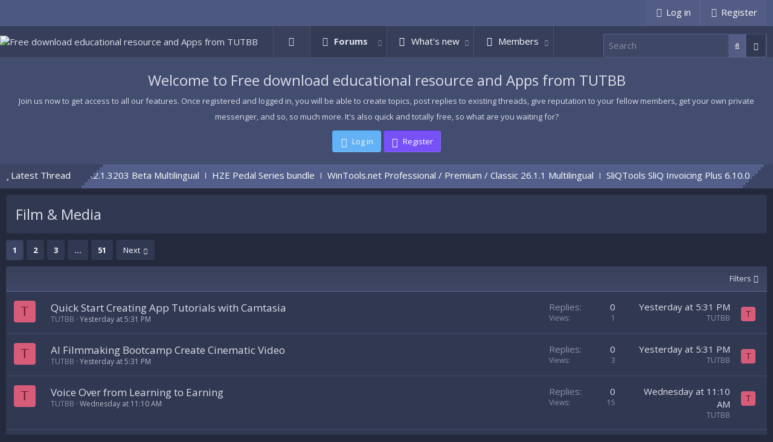

--- FILE ---
content_type: text/html; charset=utf-8
request_url: https://tutbb.com/forums/film-media.6/
body_size: 14959
content:
<!DOCTYPE html>
<html id="XF" lang="en-US" dir="LTR"
	data-app="public"
	data-template="forum_view"
	data-container-key="node-6"
	data-content-key=""
	data-logged-in="false"
	data-cookie-prefix="xf_"
	data-csrf="1768741646,5bf5cae46c6ffdfb47c48d55c88d1619"
	class="has-no-js template-forum_view"
	>
<head>
	<meta charset="utf-8" />
	<meta http-equiv="X-UA-Compatible" content="IE=Edge" />
	<meta name="viewport" content="width=device-width, initial-scale=1, viewport-fit=cover">

	
	
	

	<title>Film &amp; Media | Free download educational resource and Apps from TUTBB</title>
	

	<link rel="manifest" href="/webmanifest.php">
	
		<meta name="theme-color" content="#363e5a" />
	

	<meta name="apple-mobile-web-app-title" content="Free Download Forum">
	

	
		<link rel="canonical" href="https://tutbb.com/forums/film-media.6/" />
	
		<link rel="alternate" type="application/rss+xml" title="RSS feed for Film &amp; Media" href="/forums/film-media.6/index.rss" />
	
		<link rel="next" href="/forums/film-media.6/page-2" />
	

	
		
	
	
	<meta property="og:site_name" content="Free download educational resource and Apps from TUTBB" />


	
	
		
	
	
	<meta property="og:type" content="website" />


	
	
		
	
	
	
		<meta property="og:title" content="Film &amp; Media" />
		<meta property="twitter:title" content="Film &amp; Media" />
	


	
	
	
		
	
	
	<meta property="og:url" content="https://tutbb.com/forums/film-media.6/" />


	
	

	
	

	


	<link rel="preload" href="/styles/fonts/fa/fa-regular-400.woff2?_v=5.15.3" as="font" type="font/woff2" crossorigin="anonymous" />


	<link rel="preload" href="/styles/fonts/fa/fa-solid-900.woff2?_v=5.15.3" as="font" type="font/woff2" crossorigin="anonymous" />


<link rel="preload" href="/styles/fonts/fa/fa-brands-400.woff2?_v=5.15.3" as="font" type="font/woff2" crossorigin="anonymous" />

	<link rel="stylesheet" href="/css.php?css=public%3Anormalize.css%2Cpublic%3Afa.css%2Cpublic%3Acore.less%2Cpublic%3Aapp.less&amp;s=7&amp;l=1&amp;d=1688856730&amp;k=04da0994f48851646e358fa8c6ac096d04b0487e" />

	<link rel="stylesheet" href="/css.php?css=public%3Astructured_list.less%2Cpublic%3Axentr_base.less%2Cpublic%3Axentr_footer.less%2Cpublic%3Axentr_newsTicker_widget.less%2Cpublic%3Axentr_top_section.less%2Cpublic%3Aextra.less&amp;s=7&amp;l=1&amp;d=1688856730&amp;k=9afcae619a654593812e444a16de743c060b6e83" />

	
		<script src="/js/xf/preamble.min.js?_v=3cc712dd" type="47767e19365320ba5f1cd173-text/javascript"></script>
	
	
















	
		<link rel="icon" type="image/png" href="https://tutbb.com/data/assets/logo/42655-star-icon.png" sizes="32x32" />
	
	
		<link href='//fonts.googleapis.com/css?family=Open+Sans:300,400,600,700' rel='stylesheet' type='text/css'>
	
	
	
</head>
<body data-template="forum_view">
	

<div class="p-pageWrapper" id="top">


	<div class="p-staffBar">
		<div class="p-staffBar-inner hScroller" data-xf-init="h-scroller">
			<div class="hScroller-scroll">
			
				

				

				

				
				
				
					</div>
	<div class="p-nav-opposite">
		<div class="p-navgroup p-account p-navgroup--guest">
			
				<a href="/login/" class="p-navgroup-link p-navgroup-link--textual p-navgroup-link--logIn"
					data-xf-click="overlay" data-follow-redirects="on">
					<span class="p-navgroup-linkText">Log in</span>
				</a>
				
					<a href="/register/" class="p-navgroup-link p-navgroup-link--textual p-navgroup-link--register"
						data-xf-click="overlay" data-follow-redirects="on">
						<span class="p-navgroup-linkText">Register</span>
					</a>
				
			
			
		</div>

		<div class="p-navgroup p-discovery">
			<a href="/whats-new/"
				class="p-navgroup-link p-navgroup-link--iconic p-navgroup-link--whatsnew"
				aria-label="What&#039;s new"
				title="What&#039;s new">
				<i aria-hidden="true"></i>
				<span class="p-navgroup-linkText">What's new</span>
			</a>

			
				<a href="/search/"
					class="p-navgroup-link p-navgroup-link--iconic p-navgroup-link--search"
					data-xf-click="menu"
					data-xf-key="/"
					aria-label="Search"
					aria-expanded="false"
					aria-haspopup="true"
					title="Search">
					<i aria-hidden="true"></i>
					<span class="p-navgroup-linkText">Search</span>
				</a>
				<div class="menu menu--structural menu--wide" data-menu="menu" aria-hidden="true">
					<form action="/search/search" method="post"
						class="menu-content"
						data-xf-init="quick-search">

						<h3 class="menu-header">Search</h3>
						
						<div class="menu-row">
							
								<div class="inputGroup inputGroup--joined">
									<input type="text" class="input" name="keywords" placeholder="Search…" aria-label="Search" data-menu-autofocus="true" />
									
			<select name="constraints" class="js-quickSearch-constraint input" aria-label="Search within">
				<option value="">Everywhere</option>
<option value="{&quot;search_type&quot;:&quot;post&quot;}">Threads</option>
<option value="{&quot;search_type&quot;:&quot;post&quot;,&quot;c&quot;:{&quot;nodes&quot;:[6],&quot;child_nodes&quot;:1}}">This forum</option>

			</select>
		
								</div>
							
						</div>

						
						<div class="menu-row">
							<label class="iconic"><input type="checkbox"  name="c[title_only]" value="1" /><i aria-hidden="true"></i><span class="iconic-label">Search titles only</span></label>

						</div>
						
						<div class="menu-row">
							<div class="inputGroup">
								<span class="inputGroup-text" id="ctrl_search_menu_by_member">By:</span>
								<input type="text" class="input" name="c[users]" data-xf-init="auto-complete" placeholder="Member" aria-labelledby="ctrl_search_menu_by_member" />
							</div>
						</div>
						<div class="menu-footer">
							<span class="menu-footer-controls">
								<button type="submit" class="button--primary button button--icon button--icon--search"><span class="button-text">Search</span></button>
								<a href="/search/" class="button"><span class="button-text">Advanced search…</span></a>
							</span>
						</div>

						<input type="hidden" name="_xfToken" value="1768741646,5bf5cae46c6ffdfb47c48d55c88d1619" />
					</form>
				</div>
			
		</div>
	</div>
<div>
				
			
			</div>
		</div>
	</div>



<header class="p-header gradient" id="header">
	
	<div class="p-header-inner">
		<div class="p-header-content">

			<div class="p-header-logo p-header-logo--image">
				<a href="https://tutbb.com">
					<img src="/styles/xentr/ryzer/xenforo/logo.png" srcset="" alt="Free download educational resource and Apps from TUTBB"
						width="" height="" />
				</a>
			</div>
			
			
			

			
		</div>
	</div>
</header>





	<div class="p-navSticky p-navSticky--primary" data-xf-init="sticky-header">
		
	<nav class="p-nav gradient">
		<div class="p-nav-inner">
			<a class="p-nav-menuTrigger" data-xf-click="off-canvas" data-menu=".js-headerOffCanvasMenu" role="button" tabindex="0">
				<i aria-hidden="true"></i>
				<span class="p-nav-menuText">Menu</span>
			</a>

			<div class="p-nav-smallLogo">
				<a href="https://tutbb.com">
					<img src="/styles/xentr/ryzer/xenforo/logo.png" srcset="" alt="Free download educational resource and Apps from TUTBB"
						width="" height="" />
				</a>
			</div>

			<div class="p-nav-scroller hScroller" data-xf-init="h-scroller" data-auto-scroll=".p-navEl.is-selected">
				<div class="hScroller-scroll">
					<ul class="p-nav-list js-offCanvasNavSource">
					
						<li>
							
	<div class="p-navEl " >
		

			
	
	<a href="https://tutbb.com"
		class="p-navEl-link "
		
		
		data-xf-key="1"
		data-nav-id="home">Home</a>


			

		
		
	</div>

						</li>
					
						<li>
							
	<div class="p-navEl is-selected" data-has-children="true">
		

			
	
	<a href="/"
		class="p-navEl-link p-navEl-link--splitMenu "
		
		
		
		data-nav-id="forums">Forums</a>


			<a data-xf-key="2"
				data-xf-click="menu"
				data-menu-pos-ref="< .p-navEl"
				class="p-navEl-splitTrigger"
				role="button"
				tabindex="0"
				aria-label="Toggle expanded"
				aria-expanded="false"
				aria-haspopup="true"></a>

		
		
			<div class="menu menu--structural" data-menu="menu" aria-hidden="true">
				<div class="menu-content">
					
						
	
	
	<a href="/whats-new/posts/"
		class="menu-linkRow u-indentDepth0 js-offCanvasCopy "
		
		
		
		data-nav-id="newPosts">New posts</a>

	

					
						
	
	
	<a href="/search/?type=post"
		class="menu-linkRow u-indentDepth0 js-offCanvasCopy "
		
		
		
		data-nav-id="searchForums">Search forums</a>

	

					
				</div>
			</div>
		
	</div>

						</li>
					
						<li>
							
	<div class="p-navEl " data-has-children="true">
		

			
	
	<a href="/whats-new/"
		class="p-navEl-link p-navEl-link--splitMenu "
		
		
		
		data-nav-id="whatsNew">What's new</a>


			<a data-xf-key="3"
				data-xf-click="menu"
				data-menu-pos-ref="< .p-navEl"
				class="p-navEl-splitTrigger"
				role="button"
				tabindex="0"
				aria-label="Toggle expanded"
				aria-expanded="false"
				aria-haspopup="true"></a>

		
		
			<div class="menu menu--structural" data-menu="menu" aria-hidden="true">
				<div class="menu-content">
					
						
	
	
	<a href="/whats-new/posts/"
		class="menu-linkRow u-indentDepth0 js-offCanvasCopy "
		 rel="nofollow"
		
		
		data-nav-id="whatsNewPosts">New posts</a>

	

					
						
	
	
	<a href="/whats-new/profile-posts/"
		class="menu-linkRow u-indentDepth0 js-offCanvasCopy "
		 rel="nofollow"
		
		
		data-nav-id="whatsNewProfilePosts">New profile posts</a>

	

					
						
	
	
	<a href="/whats-new/latest-activity"
		class="menu-linkRow u-indentDepth0 js-offCanvasCopy "
		 rel="nofollow"
		
		
		data-nav-id="latestActivity">Latest activity</a>

	

					
				</div>
			</div>
		
	</div>

						</li>
					
						<li>
							
	<div class="p-navEl " data-has-children="true">
		

			
	
	<a href="/members/"
		class="p-navEl-link p-navEl-link--splitMenu "
		
		
		
		data-nav-id="members">Members</a>


			<a data-xf-key="4"
				data-xf-click="menu"
				data-menu-pos-ref="< .p-navEl"
				class="p-navEl-splitTrigger"
				role="button"
				tabindex="0"
				aria-label="Toggle expanded"
				aria-expanded="false"
				aria-haspopup="true"></a>

		
		
			<div class="menu menu--structural" data-menu="menu" aria-hidden="true">
				<div class="menu-content">
					
						
	
	
	<a href="/online/"
		class="menu-linkRow u-indentDepth0 js-offCanvasCopy "
		
		
		
		data-nav-id="currentVisitors">Current visitors</a>

	

					
						
	
	
	<a href="/whats-new/profile-posts/"
		class="menu-linkRow u-indentDepth0 js-offCanvasCopy "
		 rel="nofollow"
		
		
		data-nav-id="newProfilePosts">New profile posts</a>

	

					
						
	
	
	<a href="/search/?type=profile_post"
		class="menu-linkRow u-indentDepth0 js-offCanvasCopy "
		
		
		
		data-nav-id="searchProfilePosts">Search profile posts</a>

	

					
				</div>
			</div>
		
	</div>

						</li>
					
					</ul>
				</div>
			</div>

			<div class="p-nav-opposite">
				<div class="p-navgroup p-account p-navgroup--guest">
					
						<a href="/login/" class="p-navgroup-link p-navgroup-link--textual p-navgroup-link--logIn"
							data-xf-click="overlay" data-follow-redirects="on">
							<span class="p-navgroup-linkText">Log in</span>
						</a>
						
							<a href="/register/" class="p-navgroup-link p-navgroup-link--textual p-navgroup-link--register"
								data-xf-click="overlay" data-follow-redirects="on">
								<span class="p-navgroup-linkText">Register</span>
							</a>
						
					
					
				</div>

				<div class="p-navgroup p-discovery">
					<a href="/whats-new/"
						class="p-navgroup-link p-navgroup-link--iconic p-navgroup-link--whatsnew"
						aria-label="What&#039;s new"
						title="What&#039;s new">
						<i aria-hidden="true"></i>
						<span class="p-navgroup-linkText">What's new</span>
					</a>
					
					
					
						
    

        <div class="search-box">
            <input type="text" class="input" name="keywords" id="search-typed" placeholder="Search" aria-label="Search" form="search" data-menu-autofocus="true" />
            <div class="btn-group" role="group">
				
				<button type="submit" class="button--primary button" form="search" aria-label="More options" aria-expanded="false" data-xf-init="tooltip" title="Search" aria-haspopup="true"><span class="button-text">
					<i class="fa--xf far fa-search" aria-hidden="true"></i>
				</span></button>
					
				<button type="button" class="button--link button--small menuTrigger button" data-xf-click="menu" aria-label="More options" aria-expanded="false" data-xf-init="tooltip" title="Advanced search" aria-haspopup="true"><span class="button-text">
					<i class="fa--xf far fa-angle-down" aria-hidden="true"></i>
				</span></button>
				<div class="menu menu--structural search" data-menu="menu" aria-hidden="true">
                    <form action="/search/search" id="search" method="post" class="menu-content" data-xf-init="quick-search">

						
						
							<div class="menu-row">
								
			<select name="constraints" class="js-quickSearch-constraint input" aria-label="Search within">
				<option value="">Everywhere</option>
<option value="{&quot;search_type&quot;:&quot;post&quot;}">Threads</option>
<option value="{&quot;search_type&quot;:&quot;post&quot;,&quot;c&quot;:{&quot;nodes&quot;:[6],&quot;child_nodes&quot;:1}}">This forum</option>

			</select>
		
							</div>
						

						
						<div class="menu-row">
							<label class="iconic"><input type="checkbox"  name="c[title_only]" value="1" /><i aria-hidden="true"></i><span class="iconic-label">Search titles only</span></label>

						</div>
						
						<div class="menu-row">
							<div class="inputGroup">
								<span class="inputGroup-text" id="ctrl_search_menu_by_member">By:</span>
								<input type="text" class="input" name="c[users]" data-xf-init="auto-complete" placeholder="Member" aria-labelledby="ctrl_search_menu_by_member" />
							</div>
						</div>
						<div class="menu-footer">
							<span class="menu-footer-controls">
								<button type="submit" class="button--primary button button--icon button--icon--search"><span class="button-text">Search</span></button>
								<a href="/search/" class="button"><span class="button-text">Advanced search…</span></a>
							</span>
						</div>

						<input type="hidden" name="_xfToken" value="1768741646,5bf5cae46c6ffdfb47c48d55c88d1619" />
					</form>
				</div>
            </div>
        </div>
		
    

					

					
						<a href="/search/"
							class="p-navgroup-link p-navgroup-link--iconic p-navgroup-link--search"
							data-xf-click="menu"
							data-xf-key="/"
							aria-label="Search"
							aria-expanded="false"
							aria-haspopup="true"
							title="Search">
							<i aria-hidden="true"></i>
							<span class="p-navgroup-linkText">Search</span>
						</a>
						<div class="menu menu--structural menu--wide" data-menu="menu" aria-hidden="true">
							<form action="/search/search" method="post"
								class="menu-content"
								data-xf-init="quick-search">

								<h3 class="menu-header">Search</h3>
								
								<div class="menu-row">
									
										<div class="inputGroup inputGroup--joined">
											<input type="text" class="input" name="keywords" placeholder="Search…" aria-label="Search" data-menu-autofocus="true" />
											
			<select name="constraints" class="js-quickSearch-constraint input" aria-label="Search within">
				<option value="">Everywhere</option>
<option value="{&quot;search_type&quot;:&quot;post&quot;}">Threads</option>
<option value="{&quot;search_type&quot;:&quot;post&quot;,&quot;c&quot;:{&quot;nodes&quot;:[6],&quot;child_nodes&quot;:1}}">This forum</option>

			</select>
		
										</div>
									
								</div>

								
								<div class="menu-row">
									<label class="iconic"><input type="checkbox"  name="c[title_only]" value="1" /><i aria-hidden="true"></i><span class="iconic-label">Search titles only</span></label>

								</div>
								
								<div class="menu-row">
									<div class="inputGroup">
										<span class="inputGroup-text" id="ctrl_search_menu_by_member">By:</span>
										<input type="text" class="input" name="c[users]" data-xf-init="auto-complete" placeholder="Member" aria-labelledby="ctrl_search_menu_by_member" />
									</div>
								</div>
								<div class="menu-footer">
									<span class="menu-footer-controls">
										<button type="submit" class="button--primary button button--icon button--icon--search"><span class="button-text">Search</span></button>
										<a href="/search/" class="button"><span class="button-text">Advanced search…</span></a>
									</span>
								</div>

								<input type="hidden" name="_xfToken" value="1768741646,5bf5cae46c6ffdfb47c48d55c88d1619" />
							</form>
						</div>
					
				</div>
			</div>
		</div>
	</nav>

		<div class="xtr-progress-bar"></div>
	</div>
	


<div class="offCanvasMenu offCanvasMenu--nav js-headerOffCanvasMenu" data-menu="menu" aria-hidden="true" data-ocm-builder="navigation">
	<div class="offCanvasMenu-backdrop" data-menu-close="true"></div>
	<div class="offCanvasMenu-content">
		<div class="offCanvasMenu-header">
			Menu
			<a class="offCanvasMenu-closer" data-menu-close="true" role="button" tabindex="0" aria-label="Close"></a>
		</div>
		
			<div class="p-offCanvasRegisterLink">
				<div class="offCanvasMenu-linkHolder">
					<a href="/login/" class="offCanvasMenu-link" data-xf-click="overlay" data-menu-close="true">
						Log in
					</a>
				</div>
				<hr class="offCanvasMenu-separator" />
				
					<div class="offCanvasMenu-linkHolder">
						<a href="/register/" class="offCanvasMenu-link" data-xf-click="overlay" data-menu-close="true">
							Register
						</a>
					</div>
					<hr class="offCanvasMenu-separator" />
				
			</div>
		
		<div class="js-offCanvasNavTarget"></div>
		<div class="offCanvasMenu-installBanner js-installPromptContainer" style="display: none;" data-xf-init="install-prompt">
			<div class="offCanvasMenu-installBanner-header">Install the app</div>
			<button type="button" class="js-installPromptButton button"><span class="button-text">Install</span></button>
		</div>
	</div>
</div>




		

<div class="xentr-top-section gradient">
	
	
		<div class="xentr-top-section-particles">
			<div id="particles-js"></div>
		</div>	
	
	
	<div class="section-content p-body-inner">
		
			<div class="xentr-message-block">
				<h1 class="p-title-value">Welcome to Free download educational resource and Apps from TUTBB</h1>
				<h5 class="p-description">Join us now to get access to all our features. Once registered and logged in, you will be able to create topics, post replies to existing threads, give reputation to your fellow members, get your own private messenger, and so, so much more. It's also quick and totally free, so what are you waiting for?</h5>
				<div class="block-outer block-outer--after button-group">
					<a href="/login/" class="button button--icon button--icon--user" data-xf-click="overlay" data-follow-redirects="on"><span class="button-text">Log in</span></a>
					
						<a href="/register/" class="button--cta button button--icon button--icon--add" data-xf-click="overlay" data-follow-redirects="on"><span class="button-text">Register</span></a>
					
				</div>
			</div>
		
	</div>
</div>








		

<div class="new-tickers-wrap">
	<div class="new-tickers p-body-inner">
		<div class="new-tickers-stairs left red">
			<div class="new-tickers-stair"></div>
			<div class="new-tickers-stair"></div>
			<div class="new-tickers-stair"></div>
			<div class="new-tickers-stair"></div>
			<div class="new-tickers-stair"></div>
			<div class="new-tickers-stair"></div>
			<div class="new-tickers-stair"></div>
			<div class="new-tickers-stair"></div>
		</div>

		<div class="new-tickers-stairs right blue">
			<div class="new-tickers-stair"></div>
			<div class="new-tickers-stair"></div>
			<div class="new-tickers-stair"></div>
			<div class="new-tickers-stair"></div>
			<div class="new-tickers-stair"></div>
			<div class="new-tickers-stair"></div>
			<div class="new-tickers-stair"></div>
			<div class="new-tickers-stair"></div>
		</div>
		
		<div class="live-news-widget-title-wrap">
			
			<p class="live-news-widget-title">Latest Thread</p>
		</div>

		<div id="xentr-live-ticker" class="new-tickers-text-wrap">
			<ul id="xtr-live-ticker">
			
			
				<li>
					
						<span> 
							<a href="/threads/mediamonkey-gold-2024-2-1-3203-beta-multilingual.176630/" class="" data-tp-primary="on" data-xf-init="preview-tooltip" data-preview-url="/threads/mediamonkey-gold-2024-2-1-3203-beta-multilingual.176630/preview">MediaMonkey Gold 2024.2.1.3203 Beta Multilingual</a>
						</span>				
					</li>
			
			
				<li>
					
						<span> 
							<a href="/threads/hze-pedal-series-bundle.176629/" class="" data-tp-primary="on" data-xf-init="preview-tooltip" data-preview-url="/threads/hze-pedal-series-bundle.176629/preview">HZE Pedal Series bundle</a>
						</span>				
					</li>
			
			
				<li>
					
						<span> 
							<a href="/threads/wintools-net-professional-premium-classic-26-1-1-multilingual.176628/" class="" data-tp-primary="on" data-xf-init="preview-tooltip" data-preview-url="/threads/wintools-net-professional-premium-classic-26-1-1-multilingual.176628/preview">WinTools.net Professional / Premium / Classic 26.1.1 Multilingual</a>
						</span>				
					</li>
			
			
				<li>
					
						<span> 
							<a href="/threads/sliqtools-sliq-invoicing-plus-6-10-0.176627/" class="" data-tp-primary="on" data-xf-init="preview-tooltip" data-preview-url="/threads/sliqtools-sliq-invoicing-plus-6-10-0.176627/preview">SliQTools SliQ Invoicing Plus 6.10.0</a>
						</span>				
					</li>
			
			
				<li>
					
						<span> 
							<a href="/threads/ram-saver-professional-26-1-1-multilingual.176626/" class="" data-tp-primary="on" data-xf-init="preview-tooltip" data-preview-url="/threads/ram-saver-professional-26-1-1-multilingual.176626/preview">RAM Saver Professional 26.1.1 Multilingual</a>
						</span>				
					</li>
			
			</ul>
		</div>
	</div>
</div>

	
<div class="p-body">
	<div class="p-body-inner">
		<!--XF:EXTRA_OUTPUT-->
		
		
		<!--XENTR:QUICK_TOUCH-->
		

		

		

		
		
		
			
		
		
		

		
	<noscript><div class="blockMessage blockMessage--important blockMessage--iconic u-noJsOnly">JavaScript is disabled. For a better experience, please enable JavaScript in your browser before proceeding.</div></noscript>

		
	<div class="blockMessage blockMessage--important blockMessage--iconic js-browserWarning" style="display: none">You are using an out of date browser. It  may not display this or other websites correctly.<br />You should upgrade or use an <a href="https://www.google.com/chrome/" target="_blank" rel="noopener">alternative browser</a>.</div>


		
			<div class="p-body-header">
			
				
					<div class="p-title ">
					
						
							<h1 class="p-title-value">Film &amp; Media</h1>
						
						
					
					</div>
				

				
			
			</div>
		

		<div class="p-body-main  ">
			
			<div class="p-body-contentCol"></div>
			

			

			<div class="p-body-content">
				
				
				<div class="p-body-pageContent">










	
	
	






	

	
		
	

















<div class="block " data-xf-init="" data-type="thread" data-href="/inline-mod/">

	<div class="block-outer"><div class="block-outer-main"><nav class="pageNavWrapper pageNavWrapper--mixed ">



<div class="pageNav  pageNav--skipEnd">
	

	<ul class="pageNav-main">
		

	
		<li class="pageNav-page pageNav-page--current "><a href="/forums/film-media.6/">1</a></li>
	


		

		
			

	
		<li class="pageNav-page pageNav-page--later"><a href="/forums/film-media.6/page-2">2</a></li>
	

		
			

	
		<li class="pageNav-page pageNav-page--later"><a href="/forums/film-media.6/page-3">3</a></li>
	

		

		
			
				<li class="pageNav-page pageNav-page--skip pageNav-page--skipEnd">
					<a data-xf-init="tooltip" title="Go to page"
						data-xf-click="menu"
						role="button" tabindex="0" aria-expanded="false" aria-haspopup="true">…</a>
					

	<div class="menu menu--pageJump" data-menu="menu" aria-hidden="true">
		<div class="menu-content">
			<h4 class="menu-header">Go to page</h4>
			<div class="menu-row" data-xf-init="page-jump" data-page-url="/forums/film-media.6/page-%page%">
				<div class="inputGroup inputGroup--numbers">
					<div class="inputGroup inputGroup--numbers inputNumber" data-xf-init="number-box"><input type="number" pattern="\d*" class="input input--number js-numberBoxTextInput input input--numberNarrow js-pageJumpPage" value="4"  min="1" max="51" step="1" required="required" data-menu-autofocus="true" /></div>
					<span class="inputGroup-text"><button type="button" class="js-pageJumpGo button"><span class="button-text">Go</span></button></span>
				</div>
			</div>
		</div>
	</div>

				</li>
			
		

		

	
		<li class="pageNav-page "><a href="/forums/film-media.6/page-51">51</a></li>
	

	</ul>

	
		<a href="/forums/film-media.6/page-2" class="pageNav-jump pageNav-jump--next">Next</a>
	
</div>

<div class="pageNavSimple">
	

	<a class="pageNavSimple-el pageNavSimple-el--current"
		data-xf-init="tooltip" title="Go to page"
		data-xf-click="menu" role="button" tabindex="0" aria-expanded="false" aria-haspopup="true">
		1 of 51
	</a>
	

	<div class="menu menu--pageJump" data-menu="menu" aria-hidden="true">
		<div class="menu-content">
			<h4 class="menu-header">Go to page</h4>
			<div class="menu-row" data-xf-init="page-jump" data-page-url="/forums/film-media.6/page-%page%">
				<div class="inputGroup inputGroup--numbers">
					<div class="inputGroup inputGroup--numbers inputNumber" data-xf-init="number-box"><input type="number" pattern="\d*" class="input input--number js-numberBoxTextInput input input--numberNarrow js-pageJumpPage" value="1"  min="1" max="51" step="1" required="required" data-menu-autofocus="true" /></div>
					<span class="inputGroup-text"><button type="button" class="js-pageJumpGo button"><span class="button-text">Go</span></button></span>
				</div>
			</div>
		</div>
	</div>


	
		<a href="/forums/film-media.6/page-2" class="pageNavSimple-el pageNavSimple-el--next">
			Next <i aria-hidden="true"></i>
		</a>
		<a href="/forums/film-media.6/page-51"
			class="pageNavSimple-el pageNavSimple-el--last"
			data-xf-init="tooltip" title="Last">
			<i aria-hidden="true"></i> <span class="u-srOnly">Last</span>
		</a>
	
</div>

</nav>



</div></div>

	<div class="block-container">

		
			<div class="block-filterBar">
				<div class="filterBar">
					

					<a class="filterBar-menuTrigger" data-xf-click="menu" role="button" tabindex="0" aria-expanded="false" aria-haspopup="true">Filters</a>
					<div class="menu menu--wide" data-menu="menu" aria-hidden="true"
						data-href="/forums/film-media.6/filters"
						data-load-target=".js-filterMenuBody">
						<div class="menu-content">
							<h4 class="menu-header">Show only:</h4>
							<div class="js-filterMenuBody">
								<div class="menu-row">Loading…</div>
							</div>
						</div>
					</div>
				</div>
			</div>
		

		

		<div class="block-body">
			
				<div class="structItemContainer">
					

	

	



					
						

						<div class="structItemContainer-group js-threadList">
							
								
									

	

	<div class="structItem structItem--thread js-inlineModContainer js-threadListItem-176525" data-author="TUTBB">

	
		<div class="structItem-cell structItem-cell--icon">
			<div class="structItem-iconContainer">
				<a href="/members/tutbb.3/" class="avatar avatar--s avatar--default avatar--default--dynamic" data-user-id="3" data-xf-init="member-tooltip" style="background-color: #d65c7a; color: #661a2d">
			<span class="avatar-u3-s" role="img" aria-label="TUTBB">T</span> 
		</a>
				
			</div>
		</div>
	

	
		<div class="structItem-cell structItem-cell--main" data-xf-init="touch-proxy">
			

			<div class="structItem-title">
				
				
				<a href="/threads/quick-start-creating-app-tutorials-with-camtasia.176525/"  class="" data-tp-primary="on" data-xf-init="preview-tooltip" data-preview-url="/threads/quick-start-creating-app-tutorials-with-camtasia.176525/preview">Quick Start Creating App Tutorials with Camtasia</a>
			</div>

			<div class="structItem-minor">
				

				
					<ul class="structItem-parts">
						<li><a href="/members/tutbb.3/" class="username " dir="auto" data-user-id="3" data-xf-init="member-tooltip">TUTBB</a></li>
						<li class="structItem-startDate"><a href="/threads/quick-start-creating-app-tutorials-with-camtasia.176525/" rel="nofollow"><time  class="u-dt" dir="auto" datetime="2026-01-17T17:31:53+0000" data-time="1768671113" data-date-string="Jan 17, 2026" data-time-string="5:31 PM" title="Jan 17, 2026 at 5:31 PM">Yesterday at 5:31 PM</time></a></li>
						
					</ul>

					
				
			</div>
		</div>
	

	
		<div class="structItem-cell structItem-cell--meta" title="First message reaction score: 0">
			<dl class="pairs pairs--justified">
				<dt>Replies</dt>
				<dd>0</dd>
			</dl>
			<dl class="pairs pairs--justified structItem-minor">
				<dt>Views</dt>
				<dd>1</dd>
			</dl>
		</div>
	

	
		<div class="structItem-cell structItem-cell--latest">
			
				
				<a href="/threads/quick-start-creating-app-tutorials-with-camtasia.176525/latest" rel="nofollow"><time  class="structItem-latestDate u-dt" dir="auto" datetime="2026-01-17T17:31:53+0000" data-time="1768671113" data-date-string="Jan 17, 2026" data-time-string="5:31 PM" title="Jan 17, 2026 at 5:31 PM">Yesterday at 5:31 PM</time></a>
				
				<div class="structItem-minor">
					
						<a href="/members/tutbb.3/" class="username " dir="auto" data-user-id="3" data-xf-init="member-tooltip">TUTBB</a>
					
				</div>
			
		</div>
	

	
		<div class="structItem-cell structItem-cell--icon structItem-cell--iconEnd">
			<div class="structItem-iconContainer">
				
					<a href="/members/tutbb.3/" class="avatar avatar--xxs avatar--default avatar--default--dynamic" data-user-id="3" data-xf-init="member-tooltip" style="background-color: #d65c7a; color: #661a2d">
			<span class="avatar-u3-s" role="img" aria-label="TUTBB">T</span> 
		</a>
				
			</div>
		</div>
	

	</div>

								
									

	

	<div class="structItem structItem--thread js-inlineModContainer js-threadListItem-176524" data-author="TUTBB">

	
		<div class="structItem-cell structItem-cell--icon">
			<div class="structItem-iconContainer">
				<a href="/members/tutbb.3/" class="avatar avatar--s avatar--default avatar--default--dynamic" data-user-id="3" data-xf-init="member-tooltip" style="background-color: #d65c7a; color: #661a2d">
			<span class="avatar-u3-s" role="img" aria-label="TUTBB">T</span> 
		</a>
				
			</div>
		</div>
	

	
		<div class="structItem-cell structItem-cell--main" data-xf-init="touch-proxy">
			

			<div class="structItem-title">
				
				
				<a href="/threads/ai-filmmaking-bootcamp-create-cinematic-video.176524/"  class="" data-tp-primary="on" data-xf-init="preview-tooltip" data-preview-url="/threads/ai-filmmaking-bootcamp-create-cinematic-video.176524/preview">AI Filmmaking Bootcamp Create Cinematic Video</a>
			</div>

			<div class="structItem-minor">
				

				
					<ul class="structItem-parts">
						<li><a href="/members/tutbb.3/" class="username " dir="auto" data-user-id="3" data-xf-init="member-tooltip">TUTBB</a></li>
						<li class="structItem-startDate"><a href="/threads/ai-filmmaking-bootcamp-create-cinematic-video.176524/" rel="nofollow"><time  class="u-dt" dir="auto" datetime="2026-01-17T17:31:49+0000" data-time="1768671109" data-date-string="Jan 17, 2026" data-time-string="5:31 PM" title="Jan 17, 2026 at 5:31 PM">Yesterday at 5:31 PM</time></a></li>
						
					</ul>

					
				
			</div>
		</div>
	

	
		<div class="structItem-cell structItem-cell--meta" title="First message reaction score: 0">
			<dl class="pairs pairs--justified">
				<dt>Replies</dt>
				<dd>0</dd>
			</dl>
			<dl class="pairs pairs--justified structItem-minor">
				<dt>Views</dt>
				<dd>3</dd>
			</dl>
		</div>
	

	
		<div class="structItem-cell structItem-cell--latest">
			
				
				<a href="/threads/ai-filmmaking-bootcamp-create-cinematic-video.176524/latest" rel="nofollow"><time  class="structItem-latestDate u-dt" dir="auto" datetime="2026-01-17T17:31:49+0000" data-time="1768671109" data-date-string="Jan 17, 2026" data-time-string="5:31 PM" title="Jan 17, 2026 at 5:31 PM">Yesterday at 5:31 PM</time></a>
				
				<div class="structItem-minor">
					
						<a href="/members/tutbb.3/" class="username " dir="auto" data-user-id="3" data-xf-init="member-tooltip">TUTBB</a>
					
				</div>
			
		</div>
	

	
		<div class="structItem-cell structItem-cell--icon structItem-cell--iconEnd">
			<div class="structItem-iconContainer">
				
					<a href="/members/tutbb.3/" class="avatar avatar--xxs avatar--default avatar--default--dynamic" data-user-id="3" data-xf-init="member-tooltip" style="background-color: #d65c7a; color: #661a2d">
			<span class="avatar-u3-s" role="img" aria-label="TUTBB">T</span> 
		</a>
				
			</div>
		</div>
	

	</div>

								
									

	

	<div class="structItem structItem--thread js-inlineModContainer js-threadListItem-175888" data-author="TUTBB">

	
		<div class="structItem-cell structItem-cell--icon">
			<div class="structItem-iconContainer">
				<a href="/members/tutbb.3/" class="avatar avatar--s avatar--default avatar--default--dynamic" data-user-id="3" data-xf-init="member-tooltip" style="background-color: #d65c7a; color: #661a2d">
			<span class="avatar-u3-s" role="img" aria-label="TUTBB">T</span> 
		</a>
				
			</div>
		</div>
	

	
		<div class="structItem-cell structItem-cell--main" data-xf-init="touch-proxy">
			

			<div class="structItem-title">
				
				
				<a href="/threads/voice-over-from-learning-to-earning.175888/"  class="" data-tp-primary="on" data-xf-init="preview-tooltip" data-preview-url="/threads/voice-over-from-learning-to-earning.175888/preview">Voice Over from Learning to Earning</a>
			</div>

			<div class="structItem-minor">
				

				
					<ul class="structItem-parts">
						<li><a href="/members/tutbb.3/" class="username " dir="auto" data-user-id="3" data-xf-init="member-tooltip">TUTBB</a></li>
						<li class="structItem-startDate"><a href="/threads/voice-over-from-learning-to-earning.175888/" rel="nofollow"><time  class="u-dt" dir="auto" datetime="2026-01-14T11:10:32+0000" data-time="1768389032" data-date-string="Jan 14, 2026" data-time-string="11:10 AM" title="Jan 14, 2026 at 11:10 AM">Wednesday at 11:10 AM</time></a></li>
						
					</ul>

					
				
			</div>
		</div>
	

	
		<div class="structItem-cell structItem-cell--meta" title="First message reaction score: 0">
			<dl class="pairs pairs--justified">
				<dt>Replies</dt>
				<dd>0</dd>
			</dl>
			<dl class="pairs pairs--justified structItem-minor">
				<dt>Views</dt>
				<dd>15</dd>
			</dl>
		</div>
	

	
		<div class="structItem-cell structItem-cell--latest">
			
				
				<a href="/threads/voice-over-from-learning-to-earning.175888/latest" rel="nofollow"><time  class="structItem-latestDate u-dt" dir="auto" datetime="2026-01-14T11:10:32+0000" data-time="1768389032" data-date-string="Jan 14, 2026" data-time-string="11:10 AM" title="Jan 14, 2026 at 11:10 AM">Wednesday at 11:10 AM</time></a>
				
				<div class="structItem-minor">
					
						<a href="/members/tutbb.3/" class="username " dir="auto" data-user-id="3" data-xf-init="member-tooltip">TUTBB</a>
					
				</div>
			
		</div>
	

	
		<div class="structItem-cell structItem-cell--icon structItem-cell--iconEnd">
			<div class="structItem-iconContainer">
				
					<a href="/members/tutbb.3/" class="avatar avatar--xxs avatar--default avatar--default--dynamic" data-user-id="3" data-xf-init="member-tooltip" style="background-color: #d65c7a; color: #661a2d">
			<span class="avatar-u3-s" role="img" aria-label="TUTBB">T</span> 
		</a>
				
			</div>
		</div>
	

	</div>

								
									

	

	<div class="structItem structItem--thread js-inlineModContainer js-threadListItem-175887" data-author="TUTBB">

	
		<div class="structItem-cell structItem-cell--icon">
			<div class="structItem-iconContainer">
				<a href="/members/tutbb.3/" class="avatar avatar--s avatar--default avatar--default--dynamic" data-user-id="3" data-xf-init="member-tooltip" style="background-color: #d65c7a; color: #661a2d">
			<span class="avatar-u3-s" role="img" aria-label="TUTBB">T</span> 
		</a>
				
			</div>
		</div>
	

	
		<div class="structItem-cell structItem-cell--main" data-xf-init="touch-proxy">
			

			<div class="structItem-title">
				
				
				<a href="/threads/learn-basic-wedding-videography-course.175887/"  class="" data-tp-primary="on" data-xf-init="preview-tooltip" data-preview-url="/threads/learn-basic-wedding-videography-course.175887/preview">Learn Basic Wedding Videography Course</a>
			</div>

			<div class="structItem-minor">
				

				
					<ul class="structItem-parts">
						<li><a href="/members/tutbb.3/" class="username " dir="auto" data-user-id="3" data-xf-init="member-tooltip">TUTBB</a></li>
						<li class="structItem-startDate"><a href="/threads/learn-basic-wedding-videography-course.175887/" rel="nofollow"><time  class="u-dt" dir="auto" datetime="2026-01-14T11:10:27+0000" data-time="1768389027" data-date-string="Jan 14, 2026" data-time-string="11:10 AM" title="Jan 14, 2026 at 11:10 AM">Wednesday at 11:10 AM</time></a></li>
						
					</ul>

					
				
			</div>
		</div>
	

	
		<div class="structItem-cell structItem-cell--meta" title="First message reaction score: 0">
			<dl class="pairs pairs--justified">
				<dt>Replies</dt>
				<dd>0</dd>
			</dl>
			<dl class="pairs pairs--justified structItem-minor">
				<dt>Views</dt>
				<dd>11</dd>
			</dl>
		</div>
	

	
		<div class="structItem-cell structItem-cell--latest">
			
				
				<a href="/threads/learn-basic-wedding-videography-course.175887/latest" rel="nofollow"><time  class="structItem-latestDate u-dt" dir="auto" datetime="2026-01-14T11:10:27+0000" data-time="1768389027" data-date-string="Jan 14, 2026" data-time-string="11:10 AM" title="Jan 14, 2026 at 11:10 AM">Wednesday at 11:10 AM</time></a>
				
				<div class="structItem-minor">
					
						<a href="/members/tutbb.3/" class="username " dir="auto" data-user-id="3" data-xf-init="member-tooltip">TUTBB</a>
					
				</div>
			
		</div>
	

	
		<div class="structItem-cell structItem-cell--icon structItem-cell--iconEnd">
			<div class="structItem-iconContainer">
				
					<a href="/members/tutbb.3/" class="avatar avatar--xxs avatar--default avatar--default--dynamic" data-user-id="3" data-xf-init="member-tooltip" style="background-color: #d65c7a; color: #661a2d">
			<span class="avatar-u3-s" role="img" aria-label="TUTBB">T</span> 
		</a>
				
			</div>
		</div>
	

	</div>

								
									

	

	<div class="structItem structItem--thread js-inlineModContainer js-threadListItem-175886" data-author="TUTBB">

	
		<div class="structItem-cell structItem-cell--icon">
			<div class="structItem-iconContainer">
				<a href="/members/tutbb.3/" class="avatar avatar--s avatar--default avatar--default--dynamic" data-user-id="3" data-xf-init="member-tooltip" style="background-color: #d65c7a; color: #661a2d">
			<span class="avatar-u3-s" role="img" aria-label="TUTBB">T</span> 
		</a>
				
			</div>
		</div>
	

	
		<div class="structItem-cell structItem-cell--main" data-xf-init="touch-proxy">
			

			<div class="structItem-title">
				
				
				<a href="/threads/graphics-design-and-video-edting-canva.175886/"  class="" data-tp-primary="on" data-xf-init="preview-tooltip" data-preview-url="/threads/graphics-design-and-video-edting-canva.175886/preview">Graphics Design and Video Edting Canva</a>
			</div>

			<div class="structItem-minor">
				

				
					<ul class="structItem-parts">
						<li><a href="/members/tutbb.3/" class="username " dir="auto" data-user-id="3" data-xf-init="member-tooltip">TUTBB</a></li>
						<li class="structItem-startDate"><a href="/threads/graphics-design-and-video-edting-canva.175886/" rel="nofollow"><time  class="u-dt" dir="auto" datetime="2026-01-14T11:10:23+0000" data-time="1768389023" data-date-string="Jan 14, 2026" data-time-string="11:10 AM" title="Jan 14, 2026 at 11:10 AM">Wednesday at 11:10 AM</time></a></li>
						
					</ul>

					
				
			</div>
		</div>
	

	
		<div class="structItem-cell structItem-cell--meta" title="First message reaction score: 0">
			<dl class="pairs pairs--justified">
				<dt>Replies</dt>
				<dd>0</dd>
			</dl>
			<dl class="pairs pairs--justified structItem-minor">
				<dt>Views</dt>
				<dd>9</dd>
			</dl>
		</div>
	

	
		<div class="structItem-cell structItem-cell--latest">
			
				
				<a href="/threads/graphics-design-and-video-edting-canva.175886/latest" rel="nofollow"><time  class="structItem-latestDate u-dt" dir="auto" datetime="2026-01-14T11:10:23+0000" data-time="1768389023" data-date-string="Jan 14, 2026" data-time-string="11:10 AM" title="Jan 14, 2026 at 11:10 AM">Wednesday at 11:10 AM</time></a>
				
				<div class="structItem-minor">
					
						<a href="/members/tutbb.3/" class="username " dir="auto" data-user-id="3" data-xf-init="member-tooltip">TUTBB</a>
					
				</div>
			
		</div>
	

	
		<div class="structItem-cell structItem-cell--icon structItem-cell--iconEnd">
			<div class="structItem-iconContainer">
				
					<a href="/members/tutbb.3/" class="avatar avatar--xxs avatar--default avatar--default--dynamic" data-user-id="3" data-xf-init="member-tooltip" style="background-color: #d65c7a; color: #661a2d">
			<span class="avatar-u3-s" role="img" aria-label="TUTBB">T</span> 
		</a>
				
			</div>
		</div>
	

	</div>

								
									

	

	<div class="structItem structItem--thread js-inlineModContainer js-threadListItem-175720" data-author="TUTBB">

	
		<div class="structItem-cell structItem-cell--icon">
			<div class="structItem-iconContainer">
				<a href="/members/tutbb.3/" class="avatar avatar--s avatar--default avatar--default--dynamic" data-user-id="3" data-xf-init="member-tooltip" style="background-color: #d65c7a; color: #661a2d">
			<span class="avatar-u3-s" role="img" aria-label="TUTBB">T</span> 
		</a>
				
			</div>
		</div>
	

	
		<div class="structItem-cell structItem-cell--main" data-xf-init="touch-proxy">
			

			<div class="structItem-title">
				
				
				<a href="/threads/youtube-studio-setup-cheap-and-effective.175720/"  class="" data-tp-primary="on" data-xf-init="preview-tooltip" data-preview-url="/threads/youtube-studio-setup-cheap-and-effective.175720/preview">YouTube Studio Setup -  Cheap and Effective</a>
			</div>

			<div class="structItem-minor">
				

				
					<ul class="structItem-parts">
						<li><a href="/members/tutbb.3/" class="username " dir="auto" data-user-id="3" data-xf-init="member-tooltip">TUTBB</a></li>
						<li class="structItem-startDate"><a href="/threads/youtube-studio-setup-cheap-and-effective.175720/" rel="nofollow"><time  class="u-dt" dir="auto" datetime="2026-01-12T10:02:25+0000" data-time="1768212145" data-date-string="Jan 12, 2026" data-time-string="10:02 AM" title="Jan 12, 2026 at 10:02 AM">Monday at 10:02 AM</time></a></li>
						
					</ul>

					
				
			</div>
		</div>
	

	
		<div class="structItem-cell structItem-cell--meta" title="First message reaction score: 0">
			<dl class="pairs pairs--justified">
				<dt>Replies</dt>
				<dd>0</dd>
			</dl>
			<dl class="pairs pairs--justified structItem-minor">
				<dt>Views</dt>
				<dd>12</dd>
			</dl>
		</div>
	

	
		<div class="structItem-cell structItem-cell--latest">
			
				
				<a href="/threads/youtube-studio-setup-cheap-and-effective.175720/latest" rel="nofollow"><time  class="structItem-latestDate u-dt" dir="auto" datetime="2026-01-12T10:02:25+0000" data-time="1768212145" data-date-string="Jan 12, 2026" data-time-string="10:02 AM" title="Jan 12, 2026 at 10:02 AM">Monday at 10:02 AM</time></a>
				
				<div class="structItem-minor">
					
						<a href="/members/tutbb.3/" class="username " dir="auto" data-user-id="3" data-xf-init="member-tooltip">TUTBB</a>
					
				</div>
			
		</div>
	

	
		<div class="structItem-cell structItem-cell--icon structItem-cell--iconEnd">
			<div class="structItem-iconContainer">
				
					<a href="/members/tutbb.3/" class="avatar avatar--xxs avatar--default avatar--default--dynamic" data-user-id="3" data-xf-init="member-tooltip" style="background-color: #d65c7a; color: #661a2d">
			<span class="avatar-u3-s" role="img" aria-label="TUTBB">T</span> 
		</a>
				
			</div>
		</div>
	

	</div>

								
									

	

	<div class="structItem structItem--thread js-inlineModContainer js-threadListItem-175460" data-author="TUTBB">

	
		<div class="structItem-cell structItem-cell--icon">
			<div class="structItem-iconContainer">
				<a href="/members/tutbb.3/" class="avatar avatar--s avatar--default avatar--default--dynamic" data-user-id="3" data-xf-init="member-tooltip" style="background-color: #d65c7a; color: #661a2d">
			<span class="avatar-u3-s" role="img" aria-label="TUTBB">T</span> 
		</a>
				
			</div>
		</div>
	

	
		<div class="structItem-cell structItem-cell--main" data-xf-init="touch-proxy">
			

			<div class="structItem-title">
				
				
				<a href="/threads/premiere-pro-masterclass-video-editing-from-beginner-to-pro.175460/"  class="" data-tp-primary="on" data-xf-init="preview-tooltip" data-preview-url="/threads/premiere-pro-masterclass-video-editing-from-beginner-to-pro.175460/preview">Premiere Pro Masterclass Video Editing from Beginner to Pro</a>
			</div>

			<div class="structItem-minor">
				

				
					<ul class="structItem-parts">
						<li><a href="/members/tutbb.3/" class="username " dir="auto" data-user-id="3" data-xf-init="member-tooltip">TUTBB</a></li>
						<li class="structItem-startDate"><a href="/threads/premiere-pro-masterclass-video-editing-from-beginner-to-pro.175460/" rel="nofollow"><time  class="u-dt" dir="auto" datetime="2026-01-10T07:51:26+0000" data-time="1768031486" data-date-string="Jan 10, 2026" data-time-string="7:51 AM" title="Jan 10, 2026 at 7:51 AM">Jan 10, 2026</time></a></li>
						
					</ul>

					
				
			</div>
		</div>
	

	
		<div class="structItem-cell structItem-cell--meta" title="First message reaction score: 0">
			<dl class="pairs pairs--justified">
				<dt>Replies</dt>
				<dd>0</dd>
			</dl>
			<dl class="pairs pairs--justified structItem-minor">
				<dt>Views</dt>
				<dd>16</dd>
			</dl>
		</div>
	

	
		<div class="structItem-cell structItem-cell--latest">
			
				
				<a href="/threads/premiere-pro-masterclass-video-editing-from-beginner-to-pro.175460/latest" rel="nofollow"><time  class="structItem-latestDate u-dt" dir="auto" datetime="2026-01-10T07:51:26+0000" data-time="1768031486" data-date-string="Jan 10, 2026" data-time-string="7:51 AM" title="Jan 10, 2026 at 7:51 AM">Jan 10, 2026</time></a>
				
				<div class="structItem-minor">
					
						<a href="/members/tutbb.3/" class="username " dir="auto" data-user-id="3" data-xf-init="member-tooltip">TUTBB</a>
					
				</div>
			
		</div>
	

	
		<div class="structItem-cell structItem-cell--icon structItem-cell--iconEnd">
			<div class="structItem-iconContainer">
				
					<a href="/members/tutbb.3/" class="avatar avatar--xxs avatar--default avatar--default--dynamic" data-user-id="3" data-xf-init="member-tooltip" style="background-color: #d65c7a; color: #661a2d">
			<span class="avatar-u3-s" role="img" aria-label="TUTBB">T</span> 
		</a>
				
			</div>
		</div>
	

	</div>

								
									

	

	<div class="structItem structItem--thread js-inlineModContainer js-threadListItem-175071" data-author="TUTBB">

	
		<div class="structItem-cell structItem-cell--icon">
			<div class="structItem-iconContainer">
				<a href="/members/tutbb.3/" class="avatar avatar--s avatar--default avatar--default--dynamic" data-user-id="3" data-xf-init="member-tooltip" style="background-color: #d65c7a; color: #661a2d">
			<span class="avatar-u3-s" role="img" aria-label="TUTBB">T</span> 
		</a>
				
			</div>
		</div>
	

	
		<div class="structItem-cell structItem-cell--main" data-xf-init="touch-proxy">
			

			<div class="structItem-title">
				
				
				<a href="/threads/ai-video-creation-with-microsoft-copilot-clipchamp-ai.175071/"  class="" data-tp-primary="on" data-xf-init="preview-tooltip" data-preview-url="/threads/ai-video-creation-with-microsoft-copilot-clipchamp-ai.175071/preview">AI Video Creation with Microsoft Copilot, ClipChamp &amp; AI</a>
			</div>

			<div class="structItem-minor">
				

				
					<ul class="structItem-parts">
						<li><a href="/members/tutbb.3/" class="username " dir="auto" data-user-id="3" data-xf-init="member-tooltip">TUTBB</a></li>
						<li class="structItem-startDate"><a href="/threads/ai-video-creation-with-microsoft-copilot-clipchamp-ai.175071/" rel="nofollow"><time  class="u-dt" dir="auto" datetime="2026-01-07T00:28:40+0000" data-time="1767745720" data-date-string="Jan 7, 2026" data-time-string="12:28 AM" title="Jan 7, 2026 at 12:28 AM">Jan 7, 2026</time></a></li>
						
					</ul>

					
				
			</div>
		</div>
	

	
		<div class="structItem-cell structItem-cell--meta" title="First message reaction score: 0">
			<dl class="pairs pairs--justified">
				<dt>Replies</dt>
				<dd>0</dd>
			</dl>
			<dl class="pairs pairs--justified structItem-minor">
				<dt>Views</dt>
				<dd>20</dd>
			</dl>
		</div>
	

	
		<div class="structItem-cell structItem-cell--latest">
			
				
				<a href="/threads/ai-video-creation-with-microsoft-copilot-clipchamp-ai.175071/latest" rel="nofollow"><time  class="structItem-latestDate u-dt" dir="auto" datetime="2026-01-07T00:28:40+0000" data-time="1767745720" data-date-string="Jan 7, 2026" data-time-string="12:28 AM" title="Jan 7, 2026 at 12:28 AM">Jan 7, 2026</time></a>
				
				<div class="structItem-minor">
					
						<a href="/members/tutbb.3/" class="username " dir="auto" data-user-id="3" data-xf-init="member-tooltip">TUTBB</a>
					
				</div>
			
		</div>
	

	
		<div class="structItem-cell structItem-cell--icon structItem-cell--iconEnd">
			<div class="structItem-iconContainer">
				
					<a href="/members/tutbb.3/" class="avatar avatar--xxs avatar--default avatar--default--dynamic" data-user-id="3" data-xf-init="member-tooltip" style="background-color: #d65c7a; color: #661a2d">
			<span class="avatar-u3-s" role="img" aria-label="TUTBB">T</span> 
		</a>
				
			</div>
		</div>
	

	</div>

								
									

	

	<div class="structItem structItem--thread js-inlineModContainer js-threadListItem-174730" data-author="TUTBB">

	
		<div class="structItem-cell structItem-cell--icon">
			<div class="structItem-iconContainer">
				<a href="/members/tutbb.3/" class="avatar avatar--s avatar--default avatar--default--dynamic" data-user-id="3" data-xf-init="member-tooltip" style="background-color: #d65c7a; color: #661a2d">
			<span class="avatar-u3-s" role="img" aria-label="TUTBB">T</span> 
		</a>
				
			</div>
		</div>
	

	
		<div class="structItem-cell structItem-cell--main" data-xf-init="touch-proxy">
			

			<div class="structItem-title">
				
				
				<a href="/threads/domestika-introduction-to-davinci-resolve-for-color-correction.174730/"  class="" data-tp-primary="on" data-xf-init="preview-tooltip" data-preview-url="/threads/domestika-introduction-to-davinci-resolve-for-color-correction.174730/preview">Domestika -  Introduction to DaVinci Resolve for Color Correction</a>
			</div>

			<div class="structItem-minor">
				

				
					<ul class="structItem-parts">
						<li><a href="/members/tutbb.3/" class="username " dir="auto" data-user-id="3" data-xf-init="member-tooltip">TUTBB</a></li>
						<li class="structItem-startDate"><a href="/threads/domestika-introduction-to-davinci-resolve-for-color-correction.174730/" rel="nofollow"><time  class="u-dt" dir="auto" datetime="2026-01-04T04:23:41+0000" data-time="1767500621" data-date-string="Jan 4, 2026" data-time-string="4:23 AM" title="Jan 4, 2026 at 4:23 AM">Jan 4, 2026</time></a></li>
						
					</ul>

					
				
			</div>
		</div>
	

	
		<div class="structItem-cell structItem-cell--meta" title="First message reaction score: 0">
			<dl class="pairs pairs--justified">
				<dt>Replies</dt>
				<dd>0</dd>
			</dl>
			<dl class="pairs pairs--justified structItem-minor">
				<dt>Views</dt>
				<dd>25</dd>
			</dl>
		</div>
	

	
		<div class="structItem-cell structItem-cell--latest">
			
				
				<a href="/threads/domestika-introduction-to-davinci-resolve-for-color-correction.174730/latest" rel="nofollow"><time  class="structItem-latestDate u-dt" dir="auto" datetime="2026-01-04T04:23:41+0000" data-time="1767500621" data-date-string="Jan 4, 2026" data-time-string="4:23 AM" title="Jan 4, 2026 at 4:23 AM">Jan 4, 2026</time></a>
				
				<div class="structItem-minor">
					
						<a href="/members/tutbb.3/" class="username " dir="auto" data-user-id="3" data-xf-init="member-tooltip">TUTBB</a>
					
				</div>
			
		</div>
	

	
		<div class="structItem-cell structItem-cell--icon structItem-cell--iconEnd">
			<div class="structItem-iconContainer">
				
					<a href="/members/tutbb.3/" class="avatar avatar--xxs avatar--default avatar--default--dynamic" data-user-id="3" data-xf-init="member-tooltip" style="background-color: #d65c7a; color: #661a2d">
			<span class="avatar-u3-s" role="img" aria-label="TUTBB">T</span> 
		</a>
				
			</div>
		</div>
	

	</div>

								
									

	

	<div class="structItem structItem--thread js-inlineModContainer js-threadListItem-174635" data-author="TUTBB">

	
		<div class="structItem-cell structItem-cell--icon">
			<div class="structItem-iconContainer">
				<a href="/members/tutbb.3/" class="avatar avatar--s avatar--default avatar--default--dynamic" data-user-id="3" data-xf-init="member-tooltip" style="background-color: #d65c7a; color: #661a2d">
			<span class="avatar-u3-s" role="img" aria-label="TUTBB">T</span> 
		</a>
				
			</div>
		</div>
	

	
		<div class="structItem-cell structItem-cell--main" data-xf-init="touch-proxy">
			

			<div class="structItem-title">
				
				
				<a href="/threads/ai-film-making-with-free-ai-tools-llms-vs-difusion-models.174635/"  class="" data-tp-primary="on" data-xf-init="preview-tooltip" data-preview-url="/threads/ai-film-making-with-free-ai-tools-llms-vs-difusion-models.174635/preview">AI Film Making with FREE AI Tools -  LLM&#039;s vs Difusion Models</a>
			</div>

			<div class="structItem-minor">
				

				
					<ul class="structItem-parts">
						<li><a href="/members/tutbb.3/" class="username " dir="auto" data-user-id="3" data-xf-init="member-tooltip">TUTBB</a></li>
						<li class="structItem-startDate"><a href="/threads/ai-film-making-with-free-ai-tools-llms-vs-difusion-models.174635/" rel="nofollow"><time  class="u-dt" dir="auto" datetime="2026-01-03T00:34:49+0000" data-time="1767400489" data-date-string="Jan 3, 2026" data-time-string="12:34 AM" title="Jan 3, 2026 at 12:34 AM">Jan 3, 2026</time></a></li>
						
					</ul>

					
				
			</div>
		</div>
	

	
		<div class="structItem-cell structItem-cell--meta" title="First message reaction score: 0">
			<dl class="pairs pairs--justified">
				<dt>Replies</dt>
				<dd>0</dd>
			</dl>
			<dl class="pairs pairs--justified structItem-minor">
				<dt>Views</dt>
				<dd>16</dd>
			</dl>
		</div>
	

	
		<div class="structItem-cell structItem-cell--latest">
			
				
				<a href="/threads/ai-film-making-with-free-ai-tools-llms-vs-difusion-models.174635/latest" rel="nofollow"><time  class="structItem-latestDate u-dt" dir="auto" datetime="2026-01-03T00:34:49+0000" data-time="1767400489" data-date-string="Jan 3, 2026" data-time-string="12:34 AM" title="Jan 3, 2026 at 12:34 AM">Jan 3, 2026</time></a>
				
				<div class="structItem-minor">
					
						<a href="/members/tutbb.3/" class="username " dir="auto" data-user-id="3" data-xf-init="member-tooltip">TUTBB</a>
					
				</div>
			
		</div>
	

	
		<div class="structItem-cell structItem-cell--icon structItem-cell--iconEnd">
			<div class="structItem-iconContainer">
				
					<a href="/members/tutbb.3/" class="avatar avatar--xxs avatar--default avatar--default--dynamic" data-user-id="3" data-xf-init="member-tooltip" style="background-color: #d65c7a; color: #661a2d">
			<span class="avatar-u3-s" role="img" aria-label="TUTBB">T</span> 
		</a>
				
			</div>
		</div>
	

	</div>

								
									

	

	<div class="structItem structItem--thread js-inlineModContainer js-threadListItem-174270" data-author="TUTBB">

	
		<div class="structItem-cell structItem-cell--icon">
			<div class="structItem-iconContainer">
				<a href="/members/tutbb.3/" class="avatar avatar--s avatar--default avatar--default--dynamic" data-user-id="3" data-xf-init="member-tooltip" style="background-color: #d65c7a; color: #661a2d">
			<span class="avatar-u3-s" role="img" aria-label="TUTBB">T</span> 
		</a>
				
			</div>
		</div>
	

	
		<div class="structItem-cell structItem-cell--main" data-xf-init="touch-proxy">
			

			<div class="structItem-title">
				
				
				<a href="/threads/advanced-video-editing-transitions-and-titles-with-filmora.174270/"  class="" data-tp-primary="on" data-xf-init="preview-tooltip" data-preview-url="/threads/advanced-video-editing-transitions-and-titles-with-filmora.174270/preview">Advanced Video Editing transitions and titles with filmora</a>
			</div>

			<div class="structItem-minor">
				

				
					<ul class="structItem-parts">
						<li><a href="/members/tutbb.3/" class="username " dir="auto" data-user-id="3" data-xf-init="member-tooltip">TUTBB</a></li>
						<li class="structItem-startDate"><a href="/threads/advanced-video-editing-transitions-and-titles-with-filmora.174270/" rel="nofollow"><time  class="u-dt" dir="auto" datetime="2025-12-31T03:12:59+0000" data-time="1767150779" data-date-string="Dec 31, 2025" data-time-string="3:12 AM" title="Dec 31, 2025 at 3:12 AM">Dec 31, 2025</time></a></li>
						
					</ul>

					
				
			</div>
		</div>
	

	
		<div class="structItem-cell structItem-cell--meta" title="First message reaction score: 0">
			<dl class="pairs pairs--justified">
				<dt>Replies</dt>
				<dd>0</dd>
			</dl>
			<dl class="pairs pairs--justified structItem-minor">
				<dt>Views</dt>
				<dd>23</dd>
			</dl>
		</div>
	

	
		<div class="structItem-cell structItem-cell--latest">
			
				
				<a href="/threads/advanced-video-editing-transitions-and-titles-with-filmora.174270/latest" rel="nofollow"><time  class="structItem-latestDate u-dt" dir="auto" datetime="2025-12-31T03:12:59+0000" data-time="1767150779" data-date-string="Dec 31, 2025" data-time-string="3:12 AM" title="Dec 31, 2025 at 3:12 AM">Dec 31, 2025</time></a>
				
				<div class="structItem-minor">
					
						<a href="/members/tutbb.3/" class="username " dir="auto" data-user-id="3" data-xf-init="member-tooltip">TUTBB</a>
					
				</div>
			
		</div>
	

	
		<div class="structItem-cell structItem-cell--icon structItem-cell--iconEnd">
			<div class="structItem-iconContainer">
				
					<a href="/members/tutbb.3/" class="avatar avatar--xxs avatar--default avatar--default--dynamic" data-user-id="3" data-xf-init="member-tooltip" style="background-color: #d65c7a; color: #661a2d">
			<span class="avatar-u3-s" role="img" aria-label="TUTBB">T</span> 
		</a>
				
			</div>
		</div>
	

	</div>

								
									

	

	<div class="structItem structItem--thread js-inlineModContainer js-threadListItem-173683" data-author="TUTBB">

	
		<div class="structItem-cell structItem-cell--icon">
			<div class="structItem-iconContainer">
				<a href="/members/tutbb.3/" class="avatar avatar--s avatar--default avatar--default--dynamic" data-user-id="3" data-xf-init="member-tooltip" style="background-color: #d65c7a; color: #661a2d">
			<span class="avatar-u3-s" role="img" aria-label="TUTBB">T</span> 
		</a>
				
			</div>
		</div>
	

	
		<div class="structItem-cell structItem-cell--main" data-xf-init="touch-proxy">
			

			<div class="structItem-title">
				
				
				<a href="/threads/create-ultra-realistic-ai-influencers-with-100-free-tools.173683/"  class="" data-tp-primary="on" data-xf-init="preview-tooltip" data-preview-url="/threads/create-ultra-realistic-ai-influencers-with-100-free-tools.173683/preview">Create Ultra- Realistic AI Influencers with 100% Free Tools</a>
			</div>

			<div class="structItem-minor">
				

				
					<ul class="structItem-parts">
						<li><a href="/members/tutbb.3/" class="username " dir="auto" data-user-id="3" data-xf-init="member-tooltip">TUTBB</a></li>
						<li class="structItem-startDate"><a href="/threads/create-ultra-realistic-ai-influencers-with-100-free-tools.173683/" rel="nofollow"><time  class="u-dt" dir="auto" datetime="2025-12-25T16:35:02+0000" data-time="1766680502" data-date-string="Dec 25, 2025" data-time-string="4:35 PM" title="Dec 25, 2025 at 4:35 PM">Dec 25, 2025</time></a></li>
						
					</ul>

					
				
			</div>
		</div>
	

	
		<div class="structItem-cell structItem-cell--meta" title="First message reaction score: 0">
			<dl class="pairs pairs--justified">
				<dt>Replies</dt>
				<dd>0</dd>
			</dl>
			<dl class="pairs pairs--justified structItem-minor">
				<dt>Views</dt>
				<dd>56</dd>
			</dl>
		</div>
	

	
		<div class="structItem-cell structItem-cell--latest">
			
				
				<a href="/threads/create-ultra-realistic-ai-influencers-with-100-free-tools.173683/latest" rel="nofollow"><time  class="structItem-latestDate u-dt" dir="auto" datetime="2025-12-25T16:35:02+0000" data-time="1766680502" data-date-string="Dec 25, 2025" data-time-string="4:35 PM" title="Dec 25, 2025 at 4:35 PM">Dec 25, 2025</time></a>
				
				<div class="structItem-minor">
					
						<a href="/members/tutbb.3/" class="username " dir="auto" data-user-id="3" data-xf-init="member-tooltip">TUTBB</a>
					
				</div>
			
		</div>
	

	
		<div class="structItem-cell structItem-cell--icon structItem-cell--iconEnd">
			<div class="structItem-iconContainer">
				
					<a href="/members/tutbb.3/" class="avatar avatar--xxs avatar--default avatar--default--dynamic" data-user-id="3" data-xf-init="member-tooltip" style="background-color: #d65c7a; color: #661a2d">
			<span class="avatar-u3-s" role="img" aria-label="TUTBB">T</span> 
		</a>
				
			</div>
		</div>
	

	</div>

								
									

	

	<div class="structItem structItem--thread js-inlineModContainer js-threadListItem-173379" data-author="TUTBB">

	
		<div class="structItem-cell structItem-cell--icon">
			<div class="structItem-iconContainer">
				<a href="/members/tutbb.3/" class="avatar avatar--s avatar--default avatar--default--dynamic" data-user-id="3" data-xf-init="member-tooltip" style="background-color: #d65c7a; color: #661a2d">
			<span class="avatar-u3-s" role="img" aria-label="TUTBB">T</span> 
		</a>
				
			</div>
		</div>
	

	
		<div class="structItem-cell structItem-cell--main" data-xf-init="touch-proxy">
			

			<div class="structItem-title">
				
				
				<a href="/threads/free-ai-video-creation-image-with-grok-no-subscriptions.173379/"  class="" data-tp-primary="on" data-xf-init="preview-tooltip" data-preview-url="/threads/free-ai-video-creation-image-with-grok-no-subscriptions.173379/preview">FREE AI Video Creation &amp; Image with Grok  No Subscriptions!</a>
			</div>

			<div class="structItem-minor">
				

				
					<ul class="structItem-parts">
						<li><a href="/members/tutbb.3/" class="username " dir="auto" data-user-id="3" data-xf-init="member-tooltip">TUTBB</a></li>
						<li class="structItem-startDate"><a href="/threads/free-ai-video-creation-image-with-grok-no-subscriptions.173379/" rel="nofollow"><time  class="u-dt" dir="auto" datetime="2025-12-23T18:36:25+0000" data-time="1766514985" data-date-string="Dec 23, 2025" data-time-string="6:36 PM" title="Dec 23, 2025 at 6:36 PM">Dec 23, 2025</time></a></li>
						
					</ul>

					
				
			</div>
		</div>
	

	
		<div class="structItem-cell structItem-cell--meta" title="First message reaction score: 0">
			<dl class="pairs pairs--justified">
				<dt>Replies</dt>
				<dd>0</dd>
			</dl>
			<dl class="pairs pairs--justified structItem-minor">
				<dt>Views</dt>
				<dd>46</dd>
			</dl>
		</div>
	

	
		<div class="structItem-cell structItem-cell--latest">
			
				
				<a href="/threads/free-ai-video-creation-image-with-grok-no-subscriptions.173379/latest" rel="nofollow"><time  class="structItem-latestDate u-dt" dir="auto" datetime="2025-12-23T18:36:25+0000" data-time="1766514985" data-date-string="Dec 23, 2025" data-time-string="6:36 PM" title="Dec 23, 2025 at 6:36 PM">Dec 23, 2025</time></a>
				
				<div class="structItem-minor">
					
						<a href="/members/tutbb.3/" class="username " dir="auto" data-user-id="3" data-xf-init="member-tooltip">TUTBB</a>
					
				</div>
			
		</div>
	

	
		<div class="structItem-cell structItem-cell--icon structItem-cell--iconEnd">
			<div class="structItem-iconContainer">
				
					<a href="/members/tutbb.3/" class="avatar avatar--xxs avatar--default avatar--default--dynamic" data-user-id="3" data-xf-init="member-tooltip" style="background-color: #d65c7a; color: #661a2d">
			<span class="avatar-u3-s" role="img" aria-label="TUTBB">T</span> 
		</a>
				
			</div>
		</div>
	

	</div>

								
									

	

	<div class="structItem structItem--thread js-inlineModContainer js-threadListItem-173164" data-author="TUTBB">

	
		<div class="structItem-cell structItem-cell--icon">
			<div class="structItem-iconContainer">
				<a href="/members/tutbb.3/" class="avatar avatar--s avatar--default avatar--default--dynamic" data-user-id="3" data-xf-init="member-tooltip" style="background-color: #d65c7a; color: #661a2d">
			<span class="avatar-u3-s" role="img" aria-label="TUTBB">T</span> 
		</a>
				
			</div>
		</div>
	

	
		<div class="structItem-cell structItem-cell--main" data-xf-init="touch-proxy">
			

			<div class="structItem-title">
				
				
				<a href="/threads/walk-observe-compose-developing-a-photographers-eye.173164/"  class="" data-tp-primary="on" data-xf-init="preview-tooltip" data-preview-url="/threads/walk-observe-compose-developing-a-photographers-eye.173164/preview">Walk, Observe, Compose Developing a Photographer&#039;s Eye</a>
			</div>

			<div class="structItem-minor">
				

				
					<ul class="structItem-parts">
						<li><a href="/members/tutbb.3/" class="username " dir="auto" data-user-id="3" data-xf-init="member-tooltip">TUTBB</a></li>
						<li class="structItem-startDate"><a href="/threads/walk-observe-compose-developing-a-photographers-eye.173164/" rel="nofollow"><time  class="u-dt" dir="auto" datetime="2025-12-22T17:51:26+0000" data-time="1766425886" data-date-string="Dec 22, 2025" data-time-string="5:51 PM" title="Dec 22, 2025 at 5:51 PM">Dec 22, 2025</time></a></li>
						
					</ul>

					
				
			</div>
		</div>
	

	
		<div class="structItem-cell structItem-cell--meta" title="First message reaction score: 0">
			<dl class="pairs pairs--justified">
				<dt>Replies</dt>
				<dd>0</dd>
			</dl>
			<dl class="pairs pairs--justified structItem-minor">
				<dt>Views</dt>
				<dd>32</dd>
			</dl>
		</div>
	

	
		<div class="structItem-cell structItem-cell--latest">
			
				
				<a href="/threads/walk-observe-compose-developing-a-photographers-eye.173164/latest" rel="nofollow"><time  class="structItem-latestDate u-dt" dir="auto" datetime="2025-12-22T17:51:26+0000" data-time="1766425886" data-date-string="Dec 22, 2025" data-time-string="5:51 PM" title="Dec 22, 2025 at 5:51 PM">Dec 22, 2025</time></a>
				
				<div class="structItem-minor">
					
						<a href="/members/tutbb.3/" class="username " dir="auto" data-user-id="3" data-xf-init="member-tooltip">TUTBB</a>
					
				</div>
			
		</div>
	

	
		<div class="structItem-cell structItem-cell--icon structItem-cell--iconEnd">
			<div class="structItem-iconContainer">
				
					<a href="/members/tutbb.3/" class="avatar avatar--xxs avatar--default avatar--default--dynamic" data-user-id="3" data-xf-init="member-tooltip" style="background-color: #d65c7a; color: #661a2d">
			<span class="avatar-u3-s" role="img" aria-label="TUTBB">T</span> 
		</a>
				
			</div>
		</div>
	

	</div>

								
									

	

	<div class="structItem structItem--thread js-inlineModContainer js-threadListItem-173163" data-author="TUTBB">

	
		<div class="structItem-cell structItem-cell--icon">
			<div class="structItem-iconContainer">
				<a href="/members/tutbb.3/" class="avatar avatar--s avatar--default avatar--default--dynamic" data-user-id="3" data-xf-init="member-tooltip" style="background-color: #d65c7a; color: #661a2d">
			<span class="avatar-u3-s" role="img" aria-label="TUTBB">T</span> 
		</a>
				
			</div>
		</div>
	

	
		<div class="structItem-cell structItem-cell--main" data-xf-init="touch-proxy">
			

			<div class="structItem-title">
				
				
				<a href="/threads/viral-ai-cartoon-formula-ai-video-mastery-course.173163/"  class="" data-tp-primary="on" data-xf-init="preview-tooltip" data-preview-url="/threads/viral-ai-cartoon-formula-ai-video-mastery-course.173163/preview">Viral AI Cartoon Formula - AI Video Mastery Course</a>
			</div>

			<div class="structItem-minor">
				

				
					<ul class="structItem-parts">
						<li><a href="/members/tutbb.3/" class="username " dir="auto" data-user-id="3" data-xf-init="member-tooltip">TUTBB</a></li>
						<li class="structItem-startDate"><a href="/threads/viral-ai-cartoon-formula-ai-video-mastery-course.173163/" rel="nofollow"><time  class="u-dt" dir="auto" datetime="2025-12-22T17:51:23+0000" data-time="1766425883" data-date-string="Dec 22, 2025" data-time-string="5:51 PM" title="Dec 22, 2025 at 5:51 PM">Dec 22, 2025</time></a></li>
						
					</ul>

					
				
			</div>
		</div>
	

	
		<div class="structItem-cell structItem-cell--meta" title="First message reaction score: 0">
			<dl class="pairs pairs--justified">
				<dt>Replies</dt>
				<dd>0</dd>
			</dl>
			<dl class="pairs pairs--justified structItem-minor">
				<dt>Views</dt>
				<dd>31</dd>
			</dl>
		</div>
	

	
		<div class="structItem-cell structItem-cell--latest">
			
				
				<a href="/threads/viral-ai-cartoon-formula-ai-video-mastery-course.173163/latest" rel="nofollow"><time  class="structItem-latestDate u-dt" dir="auto" datetime="2025-12-22T17:51:23+0000" data-time="1766425883" data-date-string="Dec 22, 2025" data-time-string="5:51 PM" title="Dec 22, 2025 at 5:51 PM">Dec 22, 2025</time></a>
				
				<div class="structItem-minor">
					
						<a href="/members/tutbb.3/" class="username " dir="auto" data-user-id="3" data-xf-init="member-tooltip">TUTBB</a>
					
				</div>
			
		</div>
	

	
		<div class="structItem-cell structItem-cell--icon structItem-cell--iconEnd">
			<div class="structItem-iconContainer">
				
					<a href="/members/tutbb.3/" class="avatar avatar--xxs avatar--default avatar--default--dynamic" data-user-id="3" data-xf-init="member-tooltip" style="background-color: #d65c7a; color: #661a2d">
			<span class="avatar-u3-s" role="img" aria-label="TUTBB">T</span> 
		</a>
				
			</div>
		</div>
	

	</div>

								
									

	

	<div class="structItem structItem--thread js-inlineModContainer js-threadListItem-173162" data-author="TUTBB">

	
		<div class="structItem-cell structItem-cell--icon">
			<div class="structItem-iconContainer">
				<a href="/members/tutbb.3/" class="avatar avatar--s avatar--default avatar--default--dynamic" data-user-id="3" data-xf-init="member-tooltip" style="background-color: #d65c7a; color: #661a2d">
			<span class="avatar-u3-s" role="img" aria-label="TUTBB">T</span> 
		</a>
				
			</div>
		</div>
	

	
		<div class="structItem-cell structItem-cell--main" data-xf-init="touch-proxy">
			

			<div class="structItem-title">
				
				
				<a href="/threads/smartphone-cinematography-101-learn-to-shoot-cinematic-mobile-video.173162/"  class="" data-tp-primary="on" data-xf-init="preview-tooltip" data-preview-url="/threads/smartphone-cinematography-101-learn-to-shoot-cinematic-mobile-video.173162/preview">Smartphone Cinematography 101 Learn To Shoot Cinematic Mobile Video</a>
			</div>

			<div class="structItem-minor">
				

				
					<ul class="structItem-parts">
						<li><a href="/members/tutbb.3/" class="username " dir="auto" data-user-id="3" data-xf-init="member-tooltip">TUTBB</a></li>
						<li class="structItem-startDate"><a href="/threads/smartphone-cinematography-101-learn-to-shoot-cinematic-mobile-video.173162/" rel="nofollow"><time  class="u-dt" dir="auto" datetime="2025-12-22T17:51:20+0000" data-time="1766425880" data-date-string="Dec 22, 2025" data-time-string="5:51 PM" title="Dec 22, 2025 at 5:51 PM">Dec 22, 2025</time></a></li>
						
					</ul>

					
				
			</div>
		</div>
	

	
		<div class="structItem-cell structItem-cell--meta" title="First message reaction score: 0">
			<dl class="pairs pairs--justified">
				<dt>Replies</dt>
				<dd>0</dd>
			</dl>
			<dl class="pairs pairs--justified structItem-minor">
				<dt>Views</dt>
				<dd>28</dd>
			</dl>
		</div>
	

	
		<div class="structItem-cell structItem-cell--latest">
			
				
				<a href="/threads/smartphone-cinematography-101-learn-to-shoot-cinematic-mobile-video.173162/latest" rel="nofollow"><time  class="structItem-latestDate u-dt" dir="auto" datetime="2025-12-22T17:51:20+0000" data-time="1766425880" data-date-string="Dec 22, 2025" data-time-string="5:51 PM" title="Dec 22, 2025 at 5:51 PM">Dec 22, 2025</time></a>
				
				<div class="structItem-minor">
					
						<a href="/members/tutbb.3/" class="username " dir="auto" data-user-id="3" data-xf-init="member-tooltip">TUTBB</a>
					
				</div>
			
		</div>
	

	
		<div class="structItem-cell structItem-cell--icon structItem-cell--iconEnd">
			<div class="structItem-iconContainer">
				
					<a href="/members/tutbb.3/" class="avatar avatar--xxs avatar--default avatar--default--dynamic" data-user-id="3" data-xf-init="member-tooltip" style="background-color: #d65c7a; color: #661a2d">
			<span class="avatar-u3-s" role="img" aria-label="TUTBB">T</span> 
		</a>
				
			</div>
		</div>
	

	</div>

								
									

	

	<div class="structItem structItem--thread js-inlineModContainer js-threadListItem-173161" data-author="TUTBB">

	
		<div class="structItem-cell structItem-cell--icon">
			<div class="structItem-iconContainer">
				<a href="/members/tutbb.3/" class="avatar avatar--s avatar--default avatar--default--dynamic" data-user-id="3" data-xf-init="member-tooltip" style="background-color: #d65c7a; color: #661a2d">
			<span class="avatar-u3-s" role="img" aria-label="TUTBB">T</span> 
		</a>
				
			</div>
		</div>
	

	
		<div class="structItem-cell structItem-cell--main" data-xf-init="touch-proxy">
			

			<div class="structItem-title">
				
				
				<a href="/threads/media-management-for-video-creators.173161/"  class="" data-tp-primary="on" data-xf-init="preview-tooltip" data-preview-url="/threads/media-management-for-video-creators.173161/preview">Media Management for Video Creators</a>
			</div>

			<div class="structItem-minor">
				

				
					<ul class="structItem-parts">
						<li><a href="/members/tutbb.3/" class="username " dir="auto" data-user-id="3" data-xf-init="member-tooltip">TUTBB</a></li>
						<li class="structItem-startDate"><a href="/threads/media-management-for-video-creators.173161/" rel="nofollow"><time  class="u-dt" dir="auto" datetime="2025-12-22T17:51:16+0000" data-time="1766425876" data-date-string="Dec 22, 2025" data-time-string="5:51 PM" title="Dec 22, 2025 at 5:51 PM">Dec 22, 2025</time></a></li>
						
					</ul>

					
				
			</div>
		</div>
	

	
		<div class="structItem-cell structItem-cell--meta" title="First message reaction score: 0">
			<dl class="pairs pairs--justified">
				<dt>Replies</dt>
				<dd>0</dd>
			</dl>
			<dl class="pairs pairs--justified structItem-minor">
				<dt>Views</dt>
				<dd>27</dd>
			</dl>
		</div>
	

	
		<div class="structItem-cell structItem-cell--latest">
			
				
				<a href="/threads/media-management-for-video-creators.173161/latest" rel="nofollow"><time  class="structItem-latestDate u-dt" dir="auto" datetime="2025-12-22T17:51:16+0000" data-time="1766425876" data-date-string="Dec 22, 2025" data-time-string="5:51 PM" title="Dec 22, 2025 at 5:51 PM">Dec 22, 2025</time></a>
				
				<div class="structItem-minor">
					
						<a href="/members/tutbb.3/" class="username " dir="auto" data-user-id="3" data-xf-init="member-tooltip">TUTBB</a>
					
				</div>
			
		</div>
	

	
		<div class="structItem-cell structItem-cell--icon structItem-cell--iconEnd">
			<div class="structItem-iconContainer">
				
					<a href="/members/tutbb.3/" class="avatar avatar--xxs avatar--default avatar--default--dynamic" data-user-id="3" data-xf-init="member-tooltip" style="background-color: #d65c7a; color: #661a2d">
			<span class="avatar-u3-s" role="img" aria-label="TUTBB">T</span> 
		</a>
				
			</div>
		</div>
	

	</div>

								
									

	

	<div class="structItem structItem--thread js-inlineModContainer js-threadListItem-173160" data-author="TUTBB">

	
		<div class="structItem-cell structItem-cell--icon">
			<div class="structItem-iconContainer">
				<a href="/members/tutbb.3/" class="avatar avatar--s avatar--default avatar--default--dynamic" data-user-id="3" data-xf-init="member-tooltip" style="background-color: #d65c7a; color: #661a2d">
			<span class="avatar-u3-s" role="img" aria-label="TUTBB">T</span> 
		</a>
				
			</div>
		</div>
	

	
		<div class="structItem-cell structItem-cell--main" data-xf-init="touch-proxy">
			

			<div class="structItem-title">
				
				
				<a href="/threads/diy-filming-and-editing-how-to-create-cinematic-beauty-videos.173160/"  class="" data-tp-primary="on" data-xf-init="preview-tooltip" data-preview-url="/threads/diy-filming-and-editing-how-to-create-cinematic-beauty-videos.173160/preview">DIY Filming and Editing How to Create Cinematic Beauty Videos</a>
			</div>

			<div class="structItem-minor">
				

				
					<ul class="structItem-parts">
						<li><a href="/members/tutbb.3/" class="username " dir="auto" data-user-id="3" data-xf-init="member-tooltip">TUTBB</a></li>
						<li class="structItem-startDate"><a href="/threads/diy-filming-and-editing-how-to-create-cinematic-beauty-videos.173160/" rel="nofollow"><time  class="u-dt" dir="auto" datetime="2025-12-22T17:51:13+0000" data-time="1766425873" data-date-string="Dec 22, 2025" data-time-string="5:51 PM" title="Dec 22, 2025 at 5:51 PM">Dec 22, 2025</time></a></li>
						
					</ul>

					
				
			</div>
		</div>
	

	
		<div class="structItem-cell structItem-cell--meta" title="First message reaction score: 0">
			<dl class="pairs pairs--justified">
				<dt>Replies</dt>
				<dd>0</dd>
			</dl>
			<dl class="pairs pairs--justified structItem-minor">
				<dt>Views</dt>
				<dd>28</dd>
			</dl>
		</div>
	

	
		<div class="structItem-cell structItem-cell--latest">
			
				
				<a href="/threads/diy-filming-and-editing-how-to-create-cinematic-beauty-videos.173160/latest" rel="nofollow"><time  class="structItem-latestDate u-dt" dir="auto" datetime="2025-12-22T17:51:13+0000" data-time="1766425873" data-date-string="Dec 22, 2025" data-time-string="5:51 PM" title="Dec 22, 2025 at 5:51 PM">Dec 22, 2025</time></a>
				
				<div class="structItem-minor">
					
						<a href="/members/tutbb.3/" class="username " dir="auto" data-user-id="3" data-xf-init="member-tooltip">TUTBB</a>
					
				</div>
			
		</div>
	

	
		<div class="structItem-cell structItem-cell--icon structItem-cell--iconEnd">
			<div class="structItem-iconContainer">
				
					<a href="/members/tutbb.3/" class="avatar avatar--xxs avatar--default avatar--default--dynamic" data-user-id="3" data-xf-init="member-tooltip" style="background-color: #d65c7a; color: #661a2d">
			<span class="avatar-u3-s" role="img" aria-label="TUTBB">T</span> 
		</a>
				
			</div>
		</div>
	

	</div>

								
									

	

	<div class="structItem structItem--thread js-inlineModContainer js-threadListItem-173159" data-author="TUTBB">

	
		<div class="structItem-cell structItem-cell--icon">
			<div class="structItem-iconContainer">
				<a href="/members/tutbb.3/" class="avatar avatar--s avatar--default avatar--default--dynamic" data-user-id="3" data-xf-init="member-tooltip" style="background-color: #d65c7a; color: #661a2d">
			<span class="avatar-u3-s" role="img" aria-label="TUTBB">T</span> 
		</a>
				
			</div>
		</div>
	

	
		<div class="structItem-cell structItem-cell--main" data-xf-init="touch-proxy">
			

			<div class="structItem-title">
				
				
				<a href="/threads/create-edit-cinematic-video-on-final-cut-pro-x.173159/"  class="" data-tp-primary="on" data-xf-init="preview-tooltip" data-preview-url="/threads/create-edit-cinematic-video-on-final-cut-pro-x.173159/preview">Create &amp; Edit Cinematic Video on Final Cut Pro X</a>
			</div>

			<div class="structItem-minor">
				

				
					<ul class="structItem-parts">
						<li><a href="/members/tutbb.3/" class="username " dir="auto" data-user-id="3" data-xf-init="member-tooltip">TUTBB</a></li>
						<li class="structItem-startDate"><a href="/threads/create-edit-cinematic-video-on-final-cut-pro-x.173159/" rel="nofollow"><time  class="u-dt" dir="auto" datetime="2025-12-22T17:51:11+0000" data-time="1766425871" data-date-string="Dec 22, 2025" data-time-string="5:51 PM" title="Dec 22, 2025 at 5:51 PM">Dec 22, 2025</time></a></li>
						
					</ul>

					
				
			</div>
		</div>
	

	
		<div class="structItem-cell structItem-cell--meta" title="First message reaction score: 0">
			<dl class="pairs pairs--justified">
				<dt>Replies</dt>
				<dd>0</dd>
			</dl>
			<dl class="pairs pairs--justified structItem-minor">
				<dt>Views</dt>
				<dd>25</dd>
			</dl>
		</div>
	

	
		<div class="structItem-cell structItem-cell--latest">
			
				
				<a href="/threads/create-edit-cinematic-video-on-final-cut-pro-x.173159/latest" rel="nofollow"><time  class="structItem-latestDate u-dt" dir="auto" datetime="2025-12-22T17:51:11+0000" data-time="1766425871" data-date-string="Dec 22, 2025" data-time-string="5:51 PM" title="Dec 22, 2025 at 5:51 PM">Dec 22, 2025</time></a>
				
				<div class="structItem-minor">
					
						<a href="/members/tutbb.3/" class="username " dir="auto" data-user-id="3" data-xf-init="member-tooltip">TUTBB</a>
					
				</div>
			
		</div>
	

	
		<div class="structItem-cell structItem-cell--icon structItem-cell--iconEnd">
			<div class="structItem-iconContainer">
				
					<a href="/members/tutbb.3/" class="avatar avatar--xxs avatar--default avatar--default--dynamic" data-user-id="3" data-xf-init="member-tooltip" style="background-color: #d65c7a; color: #661a2d">
			<span class="avatar-u3-s" role="img" aria-label="TUTBB">T</span> 
		</a>
				
			</div>
		</div>
	

	</div>

								
									

	

	<div class="structItem structItem--thread js-inlineModContainer js-threadListItem-172637" data-author="TUTBB">

	
		<div class="structItem-cell structItem-cell--icon">
			<div class="structItem-iconContainer">
				<a href="/members/tutbb.3/" class="avatar avatar--s avatar--default avatar--default--dynamic" data-user-id="3" data-xf-init="member-tooltip" style="background-color: #d65c7a; color: #661a2d">
			<span class="avatar-u3-s" role="img" aria-label="TUTBB">T</span> 
		</a>
				
			</div>
		</div>
	

	
		<div class="structItem-cell structItem-cell--main" data-xf-init="touch-proxy">
			

			<div class="structItem-title">
				
				
				<a href="/threads/adobe-premiere-mobile-for-social-media-creators-editing-on-the-go.172637/"  class="" data-tp-primary="on" data-xf-init="preview-tooltip" data-preview-url="/threads/adobe-premiere-mobile-for-social-media-creators-editing-on-the-go.172637/preview">Adobe Premiere Mobile for Social Media Creators Editing on the Go</a>
			</div>

			<div class="structItem-minor">
				

				
					<ul class="structItem-parts">
						<li><a href="/members/tutbb.3/" class="username " dir="auto" data-user-id="3" data-xf-init="member-tooltip">TUTBB</a></li>
						<li class="structItem-startDate"><a href="/threads/adobe-premiere-mobile-for-social-media-creators-editing-on-the-go.172637/" rel="nofollow"><time  class="u-dt" dir="auto" datetime="2025-12-16T11:01:58+0000" data-time="1765882918" data-date-string="Dec 16, 2025" data-time-string="11:01 AM" title="Dec 16, 2025 at 11:01 AM">Dec 16, 2025</time></a></li>
						
					</ul>

					
				
			</div>
		</div>
	

	
		<div class="structItem-cell structItem-cell--meta" title="First message reaction score: 0">
			<dl class="pairs pairs--justified">
				<dt>Replies</dt>
				<dd>0</dd>
			</dl>
			<dl class="pairs pairs--justified structItem-minor">
				<dt>Views</dt>
				<dd>36</dd>
			</dl>
		</div>
	

	
		<div class="structItem-cell structItem-cell--latest">
			
				
				<a href="/threads/adobe-premiere-mobile-for-social-media-creators-editing-on-the-go.172637/latest" rel="nofollow"><time  class="structItem-latestDate u-dt" dir="auto" datetime="2025-12-16T11:01:58+0000" data-time="1765882918" data-date-string="Dec 16, 2025" data-time-string="11:01 AM" title="Dec 16, 2025 at 11:01 AM">Dec 16, 2025</time></a>
				
				<div class="structItem-minor">
					
						<a href="/members/tutbb.3/" class="username " dir="auto" data-user-id="3" data-xf-init="member-tooltip">TUTBB</a>
					
				</div>
			
		</div>
	

	
		<div class="structItem-cell structItem-cell--icon structItem-cell--iconEnd">
			<div class="structItem-iconContainer">
				
					<a href="/members/tutbb.3/" class="avatar avatar--xxs avatar--default avatar--default--dynamic" data-user-id="3" data-xf-init="member-tooltip" style="background-color: #d65c7a; color: #661a2d">
			<span class="avatar-u3-s" role="img" aria-label="TUTBB">T</span> 
		</a>
				
			</div>
		</div>
	

	</div>

								
								
							
						</div>
					
				</div>
			
		</div>
	</div>

	<div class="block-outer block-outer--after">
		<div class="block-outer-main"><nav class="pageNavWrapper pageNavWrapper--mixed ">



<div class="pageNav  pageNav--skipEnd">
	

	<ul class="pageNav-main">
		

	
		<li class="pageNav-page pageNav-page--current "><a href="/forums/film-media.6/">1</a></li>
	


		

		
			

	
		<li class="pageNav-page pageNav-page--later"><a href="/forums/film-media.6/page-2">2</a></li>
	

		
			

	
		<li class="pageNav-page pageNav-page--later"><a href="/forums/film-media.6/page-3">3</a></li>
	

		

		
			
				<li class="pageNav-page pageNav-page--skip pageNav-page--skipEnd">
					<a data-xf-init="tooltip" title="Go to page"
						data-xf-click="menu"
						role="button" tabindex="0" aria-expanded="false" aria-haspopup="true">…</a>
					

	<div class="menu menu--pageJump" data-menu="menu" aria-hidden="true">
		<div class="menu-content">
			<h4 class="menu-header">Go to page</h4>
			<div class="menu-row" data-xf-init="page-jump" data-page-url="/forums/film-media.6/page-%page%">
				<div class="inputGroup inputGroup--numbers">
					<div class="inputGroup inputGroup--numbers inputNumber" data-xf-init="number-box"><input type="number" pattern="\d*" class="input input--number js-numberBoxTextInput input input--numberNarrow js-pageJumpPage" value="4"  min="1" max="51" step="1" required="required" data-menu-autofocus="true" /></div>
					<span class="inputGroup-text"><button type="button" class="js-pageJumpGo button"><span class="button-text">Go</span></button></span>
				</div>
			</div>
		</div>
	</div>

				</li>
			
		

		

	
		<li class="pageNav-page "><a href="/forums/film-media.6/page-51">51</a></li>
	

	</ul>

	
		<a href="/forums/film-media.6/page-2" class="pageNav-jump pageNav-jump--next">Next</a>
	
</div>

<div class="pageNavSimple">
	

	<a class="pageNavSimple-el pageNavSimple-el--current"
		data-xf-init="tooltip" title="Go to page"
		data-xf-click="menu" role="button" tabindex="0" aria-expanded="false" aria-haspopup="true">
		1 of 51
	</a>
	

	<div class="menu menu--pageJump" data-menu="menu" aria-hidden="true">
		<div class="menu-content">
			<h4 class="menu-header">Go to page</h4>
			<div class="menu-row" data-xf-init="page-jump" data-page-url="/forums/film-media.6/page-%page%">
				<div class="inputGroup inputGroup--numbers">
					<div class="inputGroup inputGroup--numbers inputNumber" data-xf-init="number-box"><input type="number" pattern="\d*" class="input input--number js-numberBoxTextInput input input--numberNarrow js-pageJumpPage" value="1"  min="1" max="51" step="1" required="required" data-menu-autofocus="true" /></div>
					<span class="inputGroup-text"><button type="button" class="js-pageJumpGo button"><span class="button-text">Go</span></button></span>
				</div>
			</div>
		</div>
	</div>


	
		<a href="/forums/film-media.6/page-2" class="pageNavSimple-el pageNavSimple-el--next">
			Next <i aria-hidden="true"></i>
		</a>
		<a href="/forums/film-media.6/page-51"
			class="pageNavSimple-el pageNavSimple-el--last"
			data-xf-init="tooltip" title="Last">
			<i aria-hidden="true"></i> <span class="u-srOnly">Last</span>
		</a>
	
</div>

</nav>



</div>
		
		
			<div class="block-outer-opposite">
				
					<a href="/login/" class="button--link button--wrap button" data-xf-click="overlay"><span class="button-text">
						You must log in or register to post here.
					</span></a>
				
			</div>
		
	</div>
</div>








</div>
				
				
			</div>

			
		</div>
		
		
		
		
		<div class='breadcrumb-content'>
		
	
		<ul class="p-breadcrumbs p-breadcrumbs--bottom"
			itemscope itemtype="https://schema.org/BreadcrumbList">
		
			

			
			<li class="itemListElement--hider"></li>
			
			
				
				
	<li itemprop="itemListElement" itemscope itemtype="https://schema.org/ListItem">
		<a href="https://tutbb.com" itemprop="item">
			<span itemprop="name">Home</span>
		</a>
		<meta itemprop="position" content="1" />
	</li>

			

			
				
				
	<li itemprop="itemListElement" itemscope itemtype="https://schema.org/ListItem">
		<a href="/" itemprop="item">
			<span itemprop="name">Forums</span>
		</a>
		<meta itemprop="position" content="2" />
	</li>

			
			
			
				
				
	<li itemprop="itemListElement" itemscope itemtype="https://schema.org/ListItem">
		<a href="/#downloads-tuts.1" itemprop="item">
			<span itemprop="name">Downloads Tuts</span>
		</a>
		<meta itemprop="position" content="3" />
	</li>

			
				
				
	<li itemprop="itemListElement" itemscope itemtype="https://schema.org/ListItem">
		<a href="/forums/tutorials.28/" itemprop="item">
			<span itemprop="name">Tutorials</span>
		</a>
		<meta itemprop="position" content="4" />
	</li>

			
			

		
		</ul>
	

		</div>	
		
		
		
		
			
	</div>
</div>


<footer class="p-main-footer" id="footer">
	<div class="p-footer-inner">

		<div class="p-footer-row">
			
				<div class="p-footer-row-main">
					<ul class="p-footer-linkList">
					
						
							<li><a href="/misc/style" data-xf-click="overlay"
								data-xf-init="tooltip" title="Style chooser" rel="nofollow">
								<i class="fa--xf far fa-paint-brush" aria-hidden="true"></i> Ryzer Dark
							</a></li>
						
						
							<li><a href="/misc/language" data-xf-click="overlay"
								data-xf-init="tooltip" title="Language chooser" rel="nofollow">
								<i class="fa--xf far fa-globe" aria-hidden="true"></i> English (US)</a></li>
						
					
					</ul>
				</div>
			
			<div class="p-footer-row-opposite">
				<ul class="p-footer-linkList">
					
						
							<li><a href="/misc/contact" data-xf-click="overlay">Contact us</a></li>
						
					

					
						<li><a href="/help/terms/">Terms and rules</a></li>
					

					
						<li><a href="/help/privacy-policy/">Privacy policy</a></li>
					

					
						<li><a href="/help/">Help</a></li>
					

					
						<li><a href="https://tutbb.com"><i class="fas fa-home"></i> Home</a></li>
					

					<li><a href="/forums/-/index.rss" target="_blank" class="p-footer-rssLink" title="RSS"><span aria-hidden="true"><i class="fa--xf far fa-rss" aria-hidden="true"></i><span class="u-srOnly">RSS</span></span></a></li>
				</ul>
			</div>
		</div>
	</div>
</footer>



	

<div class="xtr-extra-footer">
	<div class="p-footer-inner">
		<div class="xtr-extra-footer-row">
			
				<div class="block-grid">
					
						
	
		
				<h3 class="block-minorHeader"><i class=""></i>About Us</h3>
				<div class="block-body block-row">
					On our forum, video tutorials and courses with certificates are available for learning on any subject, as well as software for Windows and Mac OS. 3D design for graphics.Tutbb.com will help millions of students around the world get good knowledge and skills to get a job .Follow us and register,you will get many good new products updated daily
				</div>
		

					
				</div>
			

			
				<div class="block-grid">
					
						
	
		
				
	<div class="block" data-widget-id="2" data-widget-key="member_wrapper_newest_members" data-widget-definition="newest_members">
		<div class="block-container">
			<h3 class="block-minorHeader">Newest members</h3>
			<div class="block-body block-row">
				<ul class="listHeap">
					
						<li>
							<a href="/members/hexu.846/" class="avatar avatar--s avatar--default avatar--default--dynamic" data-user-id="846" data-xf-init="member-tooltip" img="true" style="background-color: #7033cc; color: #d4c2f0">
			<span class="avatar-u846-s" role="img" aria-label="hexu">H</span> 
		</a>
						</li>
					
						<li>
							<a href="/members/vlaxx.843/" class="avatar avatar--s avatar--default avatar--default--dynamic" data-user-id="843" data-xf-init="member-tooltip" img="true" style="background-color: #2966a3; color: #99bfe6">
			<span class="avatar-u843-s" role="img" aria-label="Vlaxx">V</span> 
		</a>
						</li>
					
						<li>
							<a href="/members/jhon.838/" class="avatar avatar--s avatar--default avatar--default--dynamic" data-user-id="838" data-xf-init="member-tooltip" img="true" style="background-color: #3333cc; color: #c2c2f0">
			<span class="avatar-u838-s" role="img" aria-label="jhon">J</span> 
		</a>
						</li>
					
						<li>
							<a href="/members/mwdiablo.828/" class="avatar avatar--s avatar--default avatar--default--dynamic" data-user-id="828" data-xf-init="member-tooltip" img="true" style="background-color: #33cc99; color: #0f3d2e">
			<span class="avatar-u828-s" role="img" aria-label="mwdiablo">M</span> 
		</a>
						</li>
					
						<li>
							<a href="/members/aybolit66.815/" class="avatar avatar--s avatar--default avatar--default--dynamic" data-user-id="815" data-xf-init="member-tooltip" img="true" style="background-color: #145252; color: #47d1d1">
			<span class="avatar-u815-s" role="img" aria-label="aybolit66">A</span> 
		</a>
						</li>
					
						<li>
							<a href="/members/henricusjjjj.745/" class="avatar avatar--s avatar--default avatar--default--dynamic" data-user-id="745" data-xf-init="member-tooltip" img="true" style="background-color: #1f7a7a; color: #70dbdb">
			<span class="avatar-u745-s" role="img" aria-label="henricusjjjj">H</span> 
		</a>
						</li>
					
						<li>
							<a href="/members/voyager.734/" class="avatar avatar--s" data-user-id="734" data-xf-init="member-tooltip" img="true">
			<img src="/data/avatars/s/0/734.jpg?1692835199" srcset="/data/avatars/m/0/734.jpg?1692835199 2x" alt="Voyager" class="avatar-u734-s" width="48" height="48" loading="lazy" /> 
		</a>
						</li>
					
						<li>
							<a href="/members/titon.722/" class="avatar avatar--s avatar--default avatar--default--dynamic" data-user-id="722" data-xf-init="member-tooltip" img="true" style="background-color: #7a1f7a; color: #db70db">
			<span class="avatar-u722-s" role="img" aria-label="titon">T</span> 
		</a>
						</li>
					
						<li>
							<a href="/members/szene-link.708/" class="avatar avatar--s" data-user-id="708" data-xf-init="member-tooltip" img="true">
			<img src="/data/avatars/s/0/708.jpg?1691867762" srcset="/data/avatars/m/0/708.jpg?1691867762 2x" alt="Szene.Link" class="avatar-u708-s" width="48" height="48" loading="lazy" /> 
		</a>
						</li>
					
						<li>
							<a href="/members/maz.682/" class="avatar avatar--s avatar--default avatar--default--dynamic" data-user-id="682" data-xf-init="member-tooltip" img="true" style="background-color: #7a1f5c; color: #db70b8">
			<span class="avatar-u682-s" role="img" aria-label="maz">M</span> 
		</a>
						</li>
					
						<li>
							<a href="/members/enimus.662/" class="avatar avatar--s avatar--default avatar--default--dynamic" data-user-id="662" data-xf-init="member-tooltip" img="true" style="background-color: #e085a3; color: #8f2447">
			<span class="avatar-u662-s" role="img" aria-label="enimus">E</span> 
		</a>
						</li>
					
						<li>
							<a href="/members/ich.633/" class="avatar avatar--s avatar--default avatar--default--dynamic" data-user-id="633" data-xf-init="member-tooltip" img="true" style="background-color: #5cd699; color: #1a6640">
			<span class="avatar-u633-s" role="img" aria-label="ich">I</span> 
		</a>
						</li>
					
				</ul>
			</div>
		</div>
	</div>

			

					
				</div>
			

			

			
				<div class="block-grid">
					
						
	
		
				
	<h3 class="block-minorHeader"><i class=""></i><i class="fas fa-bolt"></i> What's new</h3>
	<div class="block-body block-row">
		
		<div class="blockLink"><i class="fas fa-caret-right"></i> <a class=" " href="/whats-new/posts/" rel="nofollow">New posts</a></div>
		
		
			<div class="blockLink"><i class="fas fa-caret-right"></i> <a class=" " href="/whats-new/profile-posts/" rel="nofollow">New profile posts</a></div>
		
			
		
			

			<div class="blockLink"><i class="fas fa-caret-right"></i> <a class=" " href="/whats-new/latest-activity" rel="nofollow">Latest activity</a></div>
		
	</div>		

			

					
				</div>
			
		</div>
	</div>
</div>







<footer class="p-footer" id="footer">
	<div class="p-footer-inner">

		

		<!--
		
			<div class="p-footer-copyright">
			
				
				 | <a href="https://xentr.net/" class="u-concealed" dir="ltr" target="_blank">Xenforo Theme<span class="copyright"> &copy; by ©XenTR</span></a>
			
			</div>
		 
		-->
		
		
	</div>
</footer>

</div> <!-- closing p-pageWrapper -->

<div class="u-bottomFixer js-bottomFixTarget">
	
	
</div>


	<div class="u-scrollButtons js-scrollButtons" data-trigger-type="both">
		<a href="#top" class="button--scroll button" data-xf-click="scroll-to"><span class="button-text"><i class="fa--xf far fa-arrow-up" aria-hidden="true"></i><span class="u-srOnly">Top</span></span></a>
		
			<a href="#footer" class="button--scroll button" data-xf-click="scroll-to"><span class="button-text"><i class="fa--xf far fa-arrow-down" aria-hidden="true"></i><span class="u-srOnly">Bottom</span></span></a>
		
	</div>



	<script src="https://ajax.googleapis.com/ajax/libs/jquery/3.5.1/jquery.min.js" type="47767e19365320ba5f1cd173-text/javascript"></script><script type="47767e19365320ba5f1cd173-text/javascript">window.jQuery || document.write('<script src="/js/vendor/jquery/jquery-3.5.1.min.js?_v=3cc712dd"><\/script>')</script>
	<script src="/js/vendor/vendor-compiled.js?_v=3cc712dd" type="47767e19365320ba5f1cd173-text/javascript"></script>
	<script src="/js/xf/core-compiled.js?_v=3cc712dd" type="47767e19365320ba5f1cd173-text/javascript"></script>
	<script src="/js/nulumia/seotools/tooltip.js?_v=3cc712dd" type="47767e19365320ba5f1cd173-text/javascript"></script>
<script type="47767e19365320ba5f1cd173-text/javascript">
 
$(document).ready(function() {
    $(window).scroll(function() {
        var s = $(window).scrollTop(),
            d = $(document).height(),
            c = $(window).height();
        scrollPercent = (s / (d - c)) * 100;
        var position = scrollPercent.toFixed(2);
		$(".xtr-progress-bar").width(position + '%').height(4);
    });
});

</script>
<script type="47767e19365320ba5f1cd173-text/javascript">

window.addEventListener('DOMContentLoaded', (event) => {
  particlesJS("particles-js", {
    "particles": {
        "number": {
            "value": 19,
            "density": {
                "enable": true,
                "value_area": 481.0236182596568
            }
        },
        "color": {
            "value": "#ffffff"
        },
        "shape": {
            "type": "circle",
            "stroke": {
                "width": 0,
                "color": "#000000"
            },
            "polygon": {
                "nb_sides": 12
            },
        },
        "opacity": {
            "value": 0.3286994724774322,
            "random": true,
            "anim": {
                "enable": false,
                "speed": 1,
                "opacity_min": 0.1,
                "sync": false
            }
        },
        "size": {
            "value": 47.34885849793636,
            "random": true,
            "anim": {
                "enable": true,
                "speed": 9.59040959040959,
                "size_min": 5.594405594405594,
                "sync": true
            }
        },
        "line_linked": {
            "enable": true,
            "distance": 150,
            "color": "#ffffff",
            "opacity": 0.4,
            "width": 1
        },
        "move": {
            "enable": true,
            "speed": 6.413648243462092,
            "direction": "none",
            "random": true,
            "straight": false,
            "out_mode": "bounce",
            "bounce": false,
            "attract": {
                "enable": true,
                "rotateX": 320.6824121731046,
                "rotateY": 481.0236182596568
            }
        }
    },
    "interactivity": {
        "detect_on": "canvas",
        "events": {
            "onhover": {
                "enable": true,
                "mode": "repulse"
            },
            "onclick": {
                "enable": true,
                "mode": "push"
            },
            "resize": true
        },
        "modes": {
            "grab": {
                "distance": 400,
                "line_linked": {
                    "opacity": 1
                }
            },
            "bubble": {
                "distance": 400,
                "size": 40,
                "duration": 2,
                "opacity": 8,
                "speed": 3
            },
            "repulse": {
                "distance": 200,
                "duration": 0.4
            },
            "push": {
                "particles_nb": 4
            },
            "remove": {
                "particles_nb": 2
            }
        }
    },
    "retina_detect": true
  });
});

</script>
<script type="47767e19365320ba5f1cd173-text/javascript">

jQuery.fn.liScroll = function(settings) {
    settings = jQuery.extend({
        travelocity: 0.15
    }, settings);
    return this.each(function() {
        var $strip = jQuery(this);
        $strip.addClass("newsticker")
        var stripWidth = 1;
        $strip.find("li").each(function(i) {
            stripWidth += jQuery(this, i).outerWidth(true); // thanks to Michael Haszprunar and Fabien Volpi
        });
        var $mask = $strip.wrap("<div class='mask'></div>");
        var $tickercontainer = $strip.parent().wrap("<div class='tickercontainer'></div>");
        var containerWidth = $strip.parent().parent().width(); //a.k.a. 'mask' width 	
        $strip.width(stripWidth);
        var totalTravel = stripWidth + containerWidth;
        var defTiming = totalTravel / settings.travelocity; // thanks to Scott Waye		
        function scrollnews(spazio, tempo) {
            $strip.animate({
                left: '-=' + spazio
            }, tempo, "linear", function() {
                $strip.css("left", containerWidth);
                scrollnews(totalTravel, defTiming);
            });
        }
        scrollnews(totalTravel, defTiming);
        $strip.hover(function() {
                jQuery(this).stop();
            },
            function() {
                var offset = jQuery(this).offset();
                var residualSpace = offset.left + stripWidth;
                var residualTime = residualSpace / settings.travelocity;
                scrollnews(residualSpace, residualTime);
            });
    });
};

</script>


	<script type="47767e19365320ba5f1cd173-text/javascript">
		jQuery.extend(true, XF.config, {
			// 
			userId: 0,
			enablePush: false,
			pushAppServerKey: '',
			url: {
				fullBase: 'https://tutbb.com/',
				basePath: '/',
				css: '/css.php?css=__SENTINEL__&s=7&l=1&d=1688856730',
				keepAlive: '/login/keep-alive'
			},
			cookie: {
				path: '/',
				domain: '',
				prefix: 'xf_',
				secure: true
			},
			cacheKey: '0f1ab8cc64969cc9f9d9d931df6eb4db',
			csrf: '1768741646,5bf5cae46c6ffdfb47c48d55c88d1619',
			js: {"\/js\/nulumia\/seotools\/tooltip.js?_v=3cc712dd":true},
			css: {"public:structured_list.less":true,"public:xentr_base.less":true,"public:xentr_footer.less":true,"public:xentr_newsTicker_widget.less":true,"public:xentr_top_section.less":true,"public:extra.less":true},
			time: {
				now: 1768741646,
				today: 1768694400,
				todayDow: 0,
				tomorrow: 1768780800,
				yesterday: 1768608000,
				week: 1768176000
			},
			borderSizeFeature: '3px',
			fontAwesomeWeight: 'r',
			enableRtnProtect: true,
			
			enableFormSubmitSticky: true,
			uploadMaxFilesize: 52428800,
			allowedVideoExtensions: ["m4v","mov","mp4","mp4v","mpeg","mpg","ogv","webm"],
			allowedAudioExtensions: ["mp3","opus","ogg","wav"],
			shortcodeToEmoji: true,
			visitorCounts: {
				conversations_unread: '0',
				alerts_unviewed: '0',
				total_unread: '0',
				title_count: true,
				icon_indicator: true
			},
			jsState: {},
			publicMetadataLogoUrl: '',
			publicPushBadgeUrl: 'https://tutbb.com/styles/xentr/ryzer/xenforo/bell.png'
		});

		jQuery.extend(XF.phrases, {
			// 
			date_x_at_time_y: "{date} at {time}",
			day_x_at_time_y:  "{day} at {time}",
			yesterday_at_x:   "Yesterday at {time}",
			x_minutes_ago:    "{minutes} minutes ago",
			one_minute_ago:   "1 minute ago",
			a_moment_ago:     "A moment ago",
			today_at_x:       "Today at {time}",
			in_a_moment:      "In a moment",
			in_a_minute:      "In a minute",
			in_x_minutes:     "In {minutes} minutes",
			later_today_at_x: "Later today at {time}",
			tomorrow_at_x:    "Tomorrow at {time}",

			day0: "Sunday",
			day1: "Monday",
			day2: "Tuesday",
			day3: "Wednesday",
			day4: "Thursday",
			day5: "Friday",
			day6: "Saturday",

			dayShort0: "Sun",
			dayShort1: "Mon",
			dayShort2: "Tue",
			dayShort3: "Wed",
			dayShort4: "Thu",
			dayShort5: "Fri",
			dayShort6: "Sat",

			month0: "January",
			month1: "February",
			month2: "March",
			month3: "April",
			month4: "May",
			month5: "June",
			month6: "July",
			month7: "August",
			month8: "September",
			month9: "October",
			month10: "November",
			month11: "December",

			active_user_changed_reload_page: "The active user has changed. Reload the page for the latest version.",
			server_did_not_respond_in_time_try_again: "The server did not respond in time. Please try again.",
			oops_we_ran_into_some_problems: "Oops! We ran into some problems.",
			oops_we_ran_into_some_problems_more_details_console: "Oops! We ran into some problems. Please try again later. More error details may be in the browser console.",
			file_too_large_to_upload: "The file is too large to be uploaded.",
			uploaded_file_is_too_large_for_server_to_process: "The uploaded file is too large for the server to process.",
			files_being_uploaded_are_you_sure: "Files are still being uploaded. Are you sure you want to submit this form?",
			attach: "Attach files",
			rich_text_box: "Rich text box",
			close: "Close",
			link_copied_to_clipboard: "Link copied to clipboard.",
			text_copied_to_clipboard: "Text copied to clipboard.",
			loading: "Loading…",
			you_have_exceeded_maximum_number_of_selectable_items: "You have exceeded the maximum number of selectable items.",

			processing: "Processing",
			'processing...': "Processing…",

			showing_x_of_y_items: "Showing {count} of {total} items",
			showing_all_items: "Showing all items",
			no_items_to_display: "No items to display",

			number_button_up: "Increase",
			number_button_down: "Decrease",

			push_enable_notification_title: "Push notifications enabled successfully at Free download educational resource and Apps from TUTBB",
			push_enable_notification_body: "Thank you for enabling push notifications!"
		});
	</script>

	<form style="display:none" hidden="hidden">
		<input type="text" name="_xfClientLoadTime" value="" id="_xfClientLoadTime" title="_xfClientLoadTime" tabindex="-1" />
	</form>

	
	






	

	
	
	

	

	
	<script src="/js/xtr/ryzer/particles.min.js?_v=3cc712dd" type="47767e19365320ba5f1cd173-text/javascript"></script>	
	



	
	
	
	<script type="47767e19365320ba5f1cd173-text/javascript">

	$(function(){
		$("ul#xtr-live-ticker").liScroll({travelocity: 0.1});
	});	
	</script>
	
	
	
	<script src="/js/xtr/ryzer/typed.min.js?_v=3cc712dd" type="47767e19365320ba5f1cd173-text/javascript"></script>	
	<script type="47767e19365320ba5f1cd173-text/javascript">
document.addEventListener('DOMContentLoaded', function() {
    Typed.new('#search-typed', {
        strings: [
			"Search in topics...", 
			"Search messages...", 
			"Search in members...", 
			"Search in resources..."
		],
        stringsElement: null,
        // typing speed
        typeSpeed: 10,
        // time before typing starts
        startDelay: 500,
        // backspacing speed
        backSpeed: 0,
        // time before backspacing
        backDelay: 400,
        // loop
        loop: true,
        // false = infinite
		shuffle: true,
		// shuffle = false 
        loopCount: 1,
        // show cursor
        showCursor: false,
        // character for cursor
        cursorChar: "|",
        // attribute to type (null == text)
        attr: 'placeholder',
		bindInputFocusEvents: false,
        // either html or text
        contentType: 'html',
    });
});	
</script>









<script src="/cdn-cgi/scripts/7d0fa10a/cloudflare-static/rocket-loader.min.js" data-cf-settings="47767e19365320ba5f1cd173-|49" defer></script><script defer src="https://static.cloudflareinsights.com/beacon.min.js/vcd15cbe7772f49c399c6a5babf22c1241717689176015" integrity="sha512-ZpsOmlRQV6y907TI0dKBHq9Md29nnaEIPlkf84rnaERnq6zvWvPUqr2ft8M1aS28oN72PdrCzSjY4U6VaAw1EQ==" data-cf-beacon='{"version":"2024.11.0","token":"98c1334adb0d4a10b0440364071c806a","r":1,"server_timing":{"name":{"cfCacheStatus":true,"cfEdge":true,"cfExtPri":true,"cfL4":true,"cfOrigin":true,"cfSpeedBrain":true},"location_startswith":null}}' crossorigin="anonymous"></script>
<script>(function(){function c(){var b=a.contentDocument||a.contentWindow.document;if(b){var d=b.createElement('script');d.innerHTML="window.__CF$cv$params={r:'9bfe50b82bc91149',t:'MTc2ODc0MTY0Ng=='};var a=document.createElement('script');a.src='/cdn-cgi/challenge-platform/scripts/jsd/main.js';document.getElementsByTagName('head')[0].appendChild(a);";b.getElementsByTagName('head')[0].appendChild(d)}}if(document.body){var a=document.createElement('iframe');a.height=1;a.width=1;a.style.position='absolute';a.style.top=0;a.style.left=0;a.style.border='none';a.style.visibility='hidden';document.body.appendChild(a);if('loading'!==document.readyState)c();else if(window.addEventListener)document.addEventListener('DOMContentLoaded',c);else{var e=document.onreadystatechange||function(){};document.onreadystatechange=function(b){e(b);'loading'!==document.readyState&&(document.onreadystatechange=e,c())}}}})();</script></body>
</html>













